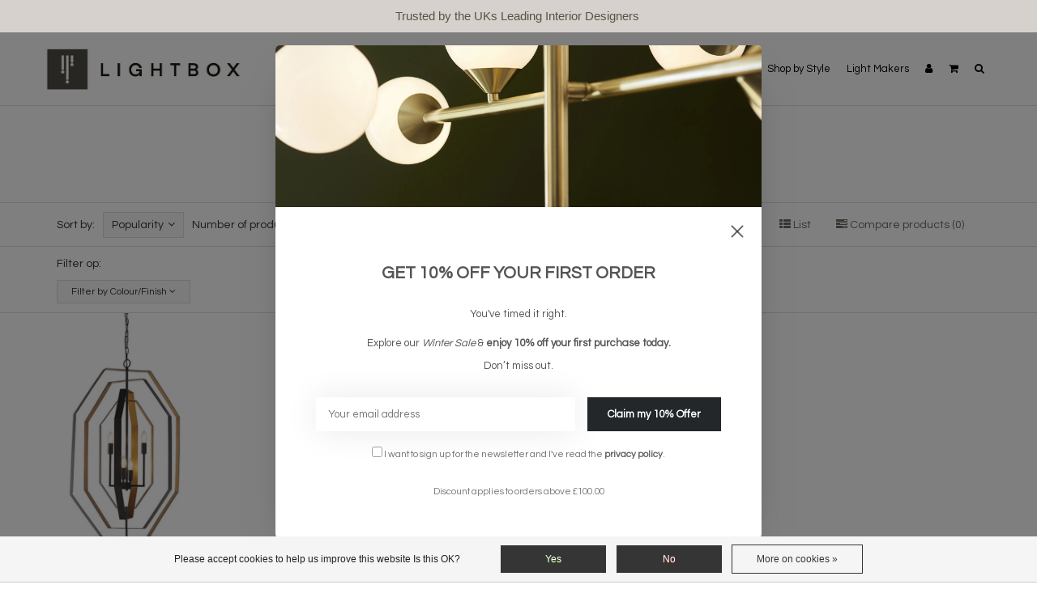

--- FILE ---
content_type: text/html;charset=utf-8
request_url: https://www.lightboxshop.co.uk/tags/big/
body_size: 10179
content:
<!DOCTYPE html>
<!--[if IE 7]><html class="ie ie7" lang="en"> <![endif]-->
<!--[if IE 8]><html class="ie ie8" lang="en"> <![endif]-->
<!--[if IE 9]><html class="ie ie9" lang="en"> <![endif]-->
<html lang="en">
<head>
  <meta charset="utf-8"/>
<!-- [START] 'blocks/head.rain' -->
<!--

  (c) 2008-2026 Lightspeed Netherlands B.V.
  http://www.lightspeedhq.com
  Generated: 21-01-2026 @ 12:15:14

-->
<link rel="canonical" href="https://www.lightboxshop.co.uk/tags/big/"/>
<link rel="alternate" href="https://www.lightboxshop.co.uk/index.rss" type="application/rss+xml" title="New products"/>
<link href="https://cdn.webshopapp.com/assets/cookielaw.css?2025-02-20" rel="stylesheet" type="text/css"/>
<meta name="robots" content="noodp,noydir"/>
<meta property="og:url" content="https://www.lightboxshop.co.uk/tags/big/?source=facebook"/>
<meta property="og:site_name" content="Lightbox"/>
<meta property="og:title" content="big"/>
<meta property="og:description" content="Lightbox presents a diverse collection of stylish interior and exterior lighting to suit most tastes and budgets."/>
<script src="https://www.powr.io/powr.js?external-type=lightspeed"></script>
<!--[if lt IE 9]>
<script src="https://cdn.webshopapp.com/assets/html5shiv.js?2025-02-20"></script>
<![endif]-->
<!-- [END] 'blocks/head.rain' -->
  <meta charset="utf-8">
  <title>big - Lightbox</title>
  <meta name="description" content="Lightbox presents a diverse collection of stylish interior and exterior lighting to suit most tastes and budgets.">
  <meta name="keywords" content="big, lighting, modern lights, industrial lighting,  wall lights, table lamps, ceiling lights, pendants, scandi" />
  <!--[if IE]> <meta http-equiv="X-UA-Compatible" content="IE=edge"> <![endif]-->
  <meta name="viewport" content="width=device-width, initial-scale=1.0">
  <link rel="shortcut icon" href="https://cdn.webshopapp.com/shops/214805/themes/181345/v/2340874/assets/favicon.ico?20240712145642" type="image/x-icon" /> 
  <link href='//fonts.googleapis.com/css?family=Questrial:400,300,600' rel='stylesheet' type='text/css' property='stylesheet'>
  <link href='//fonts.googleapis.com/css?family=Questrial:400,300,600' rel='stylesheet' type='text/css' property='stylesheet'>
  <link href='//fonts.googleapis.com/css?family=Quintessential:400,300,600' rel='stylesheet' type='text/css' property='stylesheet'>
  <link rel="stylesheet" property='stylesheet' href="https://cdn.webshopapp.com/assets/gui-2-0.css?2025-02-20" />
  <link rel="stylesheet" property='stylesheet' href="https://cdn.webshopapp.com/assets/gui-responsive-2-0.css?2025-02-20" />
  <link rel="stylesheet" property='stylesheet' href="https://cdn.webshopapp.com/shops/214805/themes/181345/assets/cssmain.css?20251230223846" />
  <link rel="stylesheet" property='stylesheet' href="https://cdn.webshopapp.com/shops/214805/themes/181345/assets/style.css?20251230223846" />
  <link rel="stylesheet" property='stylesheet' href="https://cdn.webshopapp.com/shops/214805/themes/181345/assets/cssresponsive.css?20251230223846" />
  <link rel="stylesheet" property='stylesheet' href="https://cdn.webshopapp.com/shops/214805/themes/181345/assets/settings.css?20251230223846" />
  <link rel="stylesheet" property='stylesheet' href="https://cdn.webshopapp.com/shops/214805/themes/181345/assets/custom.css?20251230223846" />
</head>

<body>
  <!-- START HEADER -->
  
<!-- NAVIGATION -->
    <header id="header1" class="header1">
                <nav class="navbar navbar-default navbar-fixed-top">
            <div class="container">
                <div class="navbar-header">
                    <button type="button" class="navbar-toggle collapsed" data-toggle="collapse" data-target="#navbar" aria-expanded="false" aria-controls="navbar">
                        <span class="sr-only">Toggle navigation</span>
                        <span class="icon-bar"></span>
                        <span class="icon-bar"></span>
                        <span class="icon-bar"></span>
                    </button>
                                        <button type="button" class="cart-mob-but visible-xs visible-sm">
                        <a href="https://www.lightboxshop.co.uk/cart/" title="My cart">
                            <i class="fa fa-shopping-cart"></i>
                        </a>
                    </button>
                                        <a class="navbar-brand" href="https://www.lightboxshop.co.uk/" title="Lightbox">
                                                <img src="https://cdn.webshopapp.com/shops/214805/files/461188953/lightbox-logo-new.jpg" alt="Lightbox">
                                            </a>
                </div>
                <div id="navbar" class="navbar-collapse collapse">
                    <ul class="nav navbar-nav navbar-right custom-menu">
                        <!-- MOBILE SEARCH -->
                        <li class="search-wrapper-mob">
                            <form id="formSearchMob" action="https://www.lightboxshop.co.uk/search/" method="get">
                                <div class="form-group-mob">
                                    <input type="text" class="search-placeholder" name="q" autocomplete="off" value="" placeholder="Search">
                                </div>
                                <button type="submit" onclick="$('#formSearch').submit();" title="Zoeken" class="search-btn"><i class="fa fa-search"></i></button>
                            </form>
                        </li>
                        <!-- BLOG AND HOME BUTTON -->
                                                <li class="hidden-xs hidden-sm"><a href="https://www.lightboxshop.co.uk/" title="Lightbox">Home</a></li>                                                <!-- END BLOG AND HOME BUTTON -->
                        <!-- CATEGORIES -->
                                                                        <li><a href="https://www.lightboxshop.co.uk/winter-sale/" title="WINTER SALE">WINTER SALE</a></li>
                                                                                                <li><a href="https://www.lightboxshop.co.uk/new-in-12093283/" title="NEW IN">NEW IN</a></li>
                                                                                                <li>
                            <span class="custom-submenu"><span class="custom-submenu-icon"><i class="fa fa-plus"></i></span></span>
                            <a href="https://www.lightboxshop.co.uk/shop-lighting/" title="Shop Lighting">Shop Lighting</a>
                            <ul>
                                                                                                <li>
                                    <span class="custom-submenu"><span class="custom-submenu-icon"><i class="fa fa-plus"></i></span></span>
                                    <a href="https://www.lightboxshop.co.uk/shop-lighting/ceiling/" title="Ceiling">Ceiling</a>
                                    <ul>
                                                                                                                        <li>
                                            <span class="custom-submenu"><span class="custom-submenu-icon"><i class="fa fa-plus"></i></span></span>
                                            <a href="https://www.lightboxshop.co.uk/shop-lighting/ceiling/pendants/" title="Pendants">Pendants</a>
                                            <ul>
                                                                                                <li><a href="https://www.lightboxshop.co.uk/shop-lighting/ceiling/pendants/feature-pendants-chandelier/" title="Feature Pendants/Chandelier">Feature Pendants/Chandelier</a></li>
                                                                                                <li><a href="https://www.lightboxshop.co.uk/shop-lighting/ceiling/pendants/single-pendant-lights/" title="Single Pendant Lights">Single Pendant Lights</a></li>
                                                                                                <li><a href="https://www.lightboxshop.co.uk/shop-lighting/ceiling/pendants/bar-pendants/" title="Bar Pendants ">Bar Pendants </a></li>
                                                                                                <li><a href="https://www.lightboxshop.co.uk/shop-lighting/ceiling/pendants/cluster-pendants/" title="Cluster Pendants">Cluster Pendants</a></li>
                                                                                                <li><a href="https://www.lightboxshop.co.uk/shop-lighting/ceiling/pendants/armed-chandeliers/" title="Armed Chandeliers">Armed Chandeliers</a></li>
                                                                                                <li><a href="https://www.lightboxshop.co.uk/shop-lighting/ceiling/pendants/lantern-pendants/" title="Lantern Pendants">Lantern Pendants</a></li>
                                                                                            </ul>
                                        </li>
                                                                                                                                                                <li><a href="https://www.lightboxshop.co.uk/shop-lighting/ceiling/flush-low-ceiling/" title="Flush &amp; Low Ceiling ">Flush &amp; Low Ceiling </a></li>
                                                                                                                                                                <li><a href="https://www.lightboxshop.co.uk/shop-lighting/ceiling/spotlights/" title="Spotlights ">Spotlights </a></li>
                                                                                                                                                                <li><a href="https://www.lightboxshop.co.uk/shop-lighting/ceiling/bathroom/" title="Bathroom">Bathroom</a></li>
                                                                                                                                                                <li><a href="https://www.lightboxshop.co.uk/shop-lighting/ceiling/lampshades/" title="Lampshades">Lampshades</a></li>
                                                                                                                                                                <li><a href="https://www.lightboxshop.co.uk/shop-lighting/ceiling/large-feature-lighting/" title="Large Feature Lighting">Large Feature Lighting</a></li>
                                                                                                                    </ul>
                                </li>
                                                                                                                                <li><a href="https://www.lightboxshop.co.uk/shop-lighting/wall/" title="Wall ">Wall </a></li>
                                                                                                                                <li><a href="https://www.lightboxshop.co.uk/shop-lighting/table/" title="Table ">Table </a></li>
                                                                                                                                <li><a href="https://www.lightboxshop.co.uk/shop-lighting/floor/" title="Floor">Floor</a></li>
                                                                                                                                <li><a href="https://www.lightboxshop.co.uk/shop-lighting/outdoor/" title="Outdoor">Outdoor</a></li>
                                                                                                                                <li><a href="https://www.lightboxshop.co.uk/shop-lighting/rechargeable-lighting/" title="Rechargeable Lighting ">Rechargeable Lighting </a></li>
                                                                                                                                <li><a href="https://www.lightboxshop.co.uk/shop-lighting/bestsellers/" title="Bestsellers">Bestsellers</a></li>
                                                                                                                                <li>
                                    <span class="custom-submenu"><span class="custom-submenu-icon"><i class="fa fa-plus"></i></span></span>
                                    <a href="https://www.lightboxshop.co.uk/shop-lighting/accessories/" title="Accessories">Accessories</a>
                                    <ul>
                                                                                                                        <li><a href="https://www.lightboxshop.co.uk/shop-lighting/accessories/light-bulbs-accessories/" title="Light Bulbs &amp; Accessories ">Light Bulbs &amp; Accessories </a></li>
                                                                                                                                                                <li><a href="https://www.lightboxshop.co.uk/shop-lighting/accessories/gift-vouchers/" title="Gift Vouchers">Gift Vouchers</a></li>
                                                                                                                                                                <li><a href="https://www.lightboxshop.co.uk/shop-lighting/accessories/mirrors-furniture/" title="Mirrors/Furniture">Mirrors/Furniture</a></li>
                                                                                                                    </ul>
                                </li>
                                                                                            </ul>
                        </li>
                                                                                                <li>
                            <span class="custom-submenu"><span class="custom-submenu-icon"><i class="fa fa-plus"></i></span></span>
                            <a href="https://www.lightboxshop.co.uk/shop-by-room/" title="Shop by Room">Shop by Room</a>
                            <ul>
                                                                                                <li><a href="https://www.lightboxshop.co.uk/shop-by-room/kitchen/" title="Kitchen ">Kitchen </a></li>
                                                                                                                                <li><a href="https://www.lightboxshop.co.uk/shop-by-room/bathroom/" title="Bathroom ">Bathroom </a></li>
                                                                                                                                <li><a href="https://www.lightboxshop.co.uk/shop-by-room/bedroom/" title="Bedroom ">Bedroom </a></li>
                                                                                                                                <li><a href="https://www.lightboxshop.co.uk/shop-by-room/living/" title="Living ">Living </a></li>
                                                                                                                                <li><a href="https://www.lightboxshop.co.uk/shop-by-room/dining/" title="Dining">Dining</a></li>
                                                                                                                                <li><a href="https://www.lightboxshop.co.uk/shop-by-room/home-office/" title="Home Office ">Home Office </a></li>
                                                                                                                                <li><a href="https://www.lightboxshop.co.uk/shop-by-room/hallway-staircase/" title="Hallway/Staircase">Hallway/Staircase</a></li>
                                                                                            </ul>
                        </li>
                                                                                                <li>
                            <span class="custom-submenu"><span class="custom-submenu-icon"><i class="fa fa-plus"></i></span></span>
                            <a href="https://www.lightboxshop.co.uk/shop-by-style/" title="Shop by Style">Shop by Style</a>
                            <ul>
                                                                                                <li><a href="https://www.lightboxshop.co.uk/shop-by-style/industrial-vintage-lighting/" title="Industrial/Vintage Lighting  ">Industrial/Vintage Lighting  </a></li>
                                                                                                                                <li><a href="https://www.lightboxshop.co.uk/shop-by-style/scandi-lighting/" title="Scandi Lighting ">Scandi Lighting </a></li>
                                                                                                                                <li><a href="https://www.lightboxshop.co.uk/shop-by-style/mid-century-lighting/" title="Mid-Century Lighting  ">Mid-Century Lighting  </a></li>
                                                                                                                                <li><a href="https://www.lightboxshop.co.uk/shop-by-style/modern-led-lighting/" title="Modern LED Lighting ">Modern LED Lighting </a></li>
                                                                                                                                <li><a href="https://www.lightboxshop.co.uk/shop-by-style/natural-lighting/" title="Natural Lighting">Natural Lighting</a></li>
                                                                                                                                <li><a href="https://www.lightboxshop.co.uk/shop-by-style/tiffany-lighting/" title="Tiffany Lighting">Tiffany Lighting</a></li>
                                                                                                                                <li><a href="https://www.lightboxshop.co.uk/shop-by-style/crystal-sparkle-lighting/" title="Crystal/Sparkle Lighting ">Crystal/Sparkle Lighting </a></li>
                                                                                                                                <li><a href="https://www.lightboxshop.co.uk/shop-by-style/hotel-style-lighting/" title="Hotel Style Lighting ">Hotel Style Lighting </a></li>
                                                                                                                                <li><a href="https://www.lightboxshop.co.uk/shop-by-style/tropical-animal-lighting/" title="Tropical/Animal Lighting">Tropical/Animal Lighting</a></li>
                                                                                                                                <li><a href="https://www.lightboxshop.co.uk/shop-by-style/classic-lighting/" title="Classic Lighting ">Classic Lighting </a></li>
                                                                                                                                <li><a href="https://www.lightboxshop.co.uk/shop-by-style/art-deco-lighting/" title="Art Deco Lighting ">Art Deco Lighting </a></li>
                                                                                                                                <li><a href="https://www.lightboxshop.co.uk/shop-by-style/minimalist-lighting/" title="Minimalist Lighting  ">Minimalist Lighting  </a></li>
                                                                                                                                <li><a href="https://www.lightboxshop.co.uk/shop-by-style/ultra-modern-lighting/" title="Ultra Modern Lighting ">Ultra Modern Lighting </a></li>
                                                                                                                                <li><a href="https://www.lightboxshop.co.uk/shop-by-style/modern-lighting/" title="Modern  Lighting">Modern  Lighting</a></li>
                                                                                                                                <li><a href="https://www.lightboxshop.co.uk/shop-by-style/brass-gold-lighting/" title="Brass/Gold Lighting">Brass/Gold Lighting</a></li>
                                                                                                                                <li><a href="https://www.lightboxshop.co.uk/shop-by-style/copper-lighting/" title="Copper Lighting">Copper Lighting</a></li>
                                                                                                                                <li><a href="https://www.lightboxshop.co.uk/shop-by-style/silver-chrome-lighting/" title="Silver/ Chrome Lighting ">Silver/ Chrome Lighting </a></li>
                                                                                                                                <li><a href="https://www.lightboxshop.co.uk/shop-by-style/black-lighting/" title="Black Lighting">Black Lighting</a></li>
                                                                                                                                <li><a href="https://www.lightboxshop.co.uk/shop-by-style/the-summer-edit/" title="The Summer Edit">The Summer Edit</a></li>
                                                                                                                                <li><a href="https://www.lightboxshop.co.uk/shop-by-style/spring-23-collection/" title="Spring 23 Collection">Spring 23 Collection</a></li>
                                                                                                                                <li><a href="https://www.lightboxshop.co.uk/shop-by-style/the-2023-collection/" title="The 2023 Collection">The 2023 Collection</a></li>
                                                                                            </ul>
                        </li>
                                                                                                <li>
                            <span class="custom-submenu"><span class="custom-submenu-icon"><i class="fa fa-plus"></i></span></span>
                            <a href="https://www.lightboxshop.co.uk/light-makers/" title="Light Makers">Light Makers</a>
                            <ul>
                                                                                                <li>
                                    <span class="custom-submenu"><span class="custom-submenu-icon"><i class="fa fa-plus"></i></span></span>
                                    <a href="https://www.lightboxshop.co.uk/light-makers/lightbox-label/" title="Lightbox Label ">Lightbox Label </a>
                                    <ul>
                                                                                                                        <li><a href="https://www.lightboxshop.co.uk/light-makers/lightbox-label/view-all-lightbox-label/" title="View All Lightbox Label">View All Lightbox Label</a></li>
                                                                                                                                                                <li><a href="https://www.lightboxshop.co.uk/light-makers/lightbox-label/ceiling-lighting-ll/" title="Ceiling Lighting - LL">Ceiling Lighting - LL</a></li>
                                                                                                                                                                <li><a href="https://www.lightboxshop.co.uk/light-makers/lightbox-label/wall-lights-ll/" title="Wall Lights - LL">Wall Lights - LL</a></li>
                                                                                                                                                                <li><a href="https://www.lightboxshop.co.uk/light-makers/lightbox-label/table-lamps-ll/" title="Table Lamps - LL ">Table Lamps - LL </a></li>
                                                                                                                                                                <li><a href="https://www.lightboxshop.co.uk/light-makers/lightbox-label/floor-lamps-ll/" title="Floor Lamps - LL">Floor Lamps - LL</a></li>
                                                                                                                                                                <li><a href="https://www.lightboxshop.co.uk/light-makers/lightbox-label/luxury-collection-ll/" title="Luxury Collection - LL">Luxury Collection - LL</a></li>
                                                                                                                                                                <li><a href="https://www.lightboxshop.co.uk/light-makers/lightbox-label/mid-century-scandi-collection-ll/" title="Mid Century &amp; Scandi Collection - LL">Mid Century &amp; Scandi Collection - LL</a></li>
                                                                                                                                                                <li><a href="https://www.lightboxshop.co.uk/light-makers/lightbox-label/industrial-collection-ll/" title="Industrial Collection - LL ">Industrial Collection - LL </a></li>
                                                                                                                                                                <li><a href="https://www.lightboxshop.co.uk/light-makers/lightbox-label/hotel-chic-collection-ll/" title="Hotel Chic Collection - LL">Hotel Chic Collection - LL</a></li>
                                                                                                                                                                <li><a href="https://www.lightboxshop.co.uk/light-makers/lightbox-label/tropical-animal-collection-ll/" title="Tropical/Animal Collection - LL ">Tropical/Animal Collection - LL </a></li>
                                                                                                                                                                <li><a href="https://www.lightboxshop.co.uk/light-makers/lightbox-label/modern-collection-ll/" title="Modern Collection - LL">Modern Collection - LL</a></li>
                                                                                                                                                                <li><a href="https://www.lightboxshop.co.uk/light-makers/lightbox-label/crystal-collection/" title="Crystal Collection ">Crystal Collection </a></li>
                                                                                                                    </ul>
                                </li>
                                                                                                                                <li><a href="https://www.lightboxshop.co.uk/light-makers/grande-collection/" title="Grande Collection">Grande Collection</a></li>
                                                                                                                                <li><a href="https://www.lightboxshop.co.uk/light-makers/luxe-collection/" title="LUXE Collection ">LUXE Collection </a></li>
                                                                                                                                <li><a href="https://www.lightboxshop.co.uk/light-makers/david-hunt-lighting/" title="David Hunt Lighting ">David Hunt Lighting </a></li>
                                                                                                                                <li><a href="https://www.lightboxshop.co.uk/light-makers/laura-ashley-lighting/" title="Laura Ashley Lighting">Laura Ashley Lighting</a></li>
                                                                                                                                <li><a href="https://www.lightboxshop.co.uk/light-makers/tala-lighting/" title="Tala Lighting ">Tala Lighting </a></li>
                                                                                                                                <li><a href="https://www.lightboxshop.co.uk/light-makers/luxus-lighting/" title="Luxus Lighting">Luxus Lighting</a></li>
                                                                                            </ul>
                        </li>
                                                                        <!-- END CATEGORIES -->
                        <!-- Custom links -->
                                                <!-- USER BUTTON -->
                        <li class="hidden-xs hidden-sm">
                            <span class="custom-submenu"><span class="custom-submenu-icon"><i class="fa fa-user"></i></span></span><a href="#"><i class="fa fa-user hidden-xs hidden-sm"></i><span class="visible-xs visible-sm">Account</span></a>
                            <ul>
                                                                <li><a href="https://www.lightboxshop.co.uk/account/">Create Account</a></li>
                                <li><a href="https://www.lightboxshop.co.uk/account/">Log in</a></li>
                                
                                
                                <!--
                                                                    -->

                                <!--
                                                                    -->

                                                            </ul>
                        </li>
                        <!-- END USER BUTTON -->
                        <!-- CART BUTTON -->
                        <li class="dropdown hidden-xs hidden-sm">
                            <span class="custom-submenu dropdown-toggle" data-toggle="dropdown"><span class="custom-submenu-icon"><i class="fa fa-shopping-cart"></i></span></span>
                            <a href="#" class="dropdown-toggle" data-toggle="dropdown" role="button" aria-haspopup="true" aria-expanded="false"><i class="fa fa-shopping-cart hidden-xs hidden-sm"></i><span class="visible-xs visible-sm">Cart</span></a>
                            <ul class="dropdown-menu cart-wrapper">
                                <li>
                                    <div class="cart-total aligncenter pt15 pb15 bb1">
                                        <p class="cart-desc">0 Items in your shopping cart - £0.00</p>
                                    </div>
                                                                        <div class="cart-checkout pt15">
                                        <div class="cart-checkout-button">
                                            <a href="https://www.lightboxshop.co.uk/cart/" title="My cart">View cart</a>
                                        </div>
                                        <div class="cart-checkout-button">
                                            <a href="https://www.lightboxshop.co.uk/checkout/" title="Checkout">Checkout</a>
                                        </div>
                                    </div>
                                </li>
                            </ul>
                        </li>
                        <!-- END CART BUTTON -->
                        <!-- blog BUTTON (mobile)-->
                        
                        <!-- USER BUTTON (mobile)-->
                        <li class="visible-xs visible-sm">
                            <span class="custom-submenu"><span class="custom-submenu-icon"><i class="fa fa-user"></i></span></span>
                            <a href="https://www.lightboxshop.co.uk/account/" title="My account">Account</a>
                            <ul>
                                                                <li><a href="https://www.lightboxshop.co.uk/account/">Create Account</a></li>
                                <li><a href="https://www.lightboxshop.co.uk/account/">Log in</a></li>
                                                                                                                            </ul>
                        </li>
                        <!-- END USER BUTTON -->
                        <!-- Cart BUTTON (mobile)-->
                        <li class="visible-xs visible-sm">
                            <span class="custom-submenu"><span class="custom-submenu-icon"><i class="fa fa-shopping-cart"></i></span></span>
                            <a href="https://www.lightboxshop.co.uk/cart/" title="My cart">Cart</a>
                            <ul>
                                <li><a href="https://www.lightboxshop.co.uk/cart/" title="My cart">0 Items in your shopping cart - £0.00</a></li>
                                <li><a href="https://www.lightboxshop.co.uk/checkout/" title="Checkout">Checkout</a></li>
                            </ul>
                        </li>
                        <!-- END Cart BUTTON (mobile)-->
                        <!-- SEARCH BUTTON -->
                        <li class="dropdown li-search">
                            <a href="#" class="dropdown-toggle" data-toggle="dropdown" role="button" aria-haspopup="true" aria-expanded="false"><i class="fa fa-search"></i></a>
                            <ul class="dropdown-menu search-wrapper">
                                <li>
                                    <form id="formSearch" action="https://www.lightboxshop.co.uk/search/" method="get" class="navbar-form">
                                        <div class="form-group">
                                            <input type="text" name="q" autocomplete="off" value="" placeholder="Search" class="form-control">
                                        </div>
                                        <button type="submit" class="btn-go" onclick="$('#formSearch').submit();">Go!</button>
                                    </form>
                                </li>
                            </ul>
                        </li>
                        <!-- END SEARCH BUTTON -->
                    </ul>
                </div>
            </div>
        </nav>
    </header>
    <!-- END NAVIGATION -->
    
    
      <!-- END HEADER -->
  
  <!-- MESSAGES -->
    
  <!-- END MESSAGES -->
  
  <!-- START CONTENT -->
      <!-- TITLE AND BREADCRUMB HEADER -->
<section id="categoryheader" class="bg-template pt15 pb15 bb1">  
  <div class="container">
    <div class="row">
      <div class="col-md-12">
        <h1 class="text-center">Products tagged with big</h1>
        <p class="text-center"><a href="https://www.lightboxshop.co.uk/" title="Home">Home</a>  / <a href="https://www.lightboxshop.co.uk/tags/">Tags</a> / <a href="https://www.lightboxshop.co.uk/tags/big/">big</a></p>
      </div>
    </div>
  </div>
</section>
<!-- END TITLE AND BREADCRUMB HEADER -->

<!-- CATEGORY INFORMATION -->
<!-- END CATEGORY INFORMATION -->

<!-- SORT CATEGORY OPTIONS -->
<section id="categorysorting" class="bg-template pt15 pb15 bb1">  
  <div class="container">
    <div class="row">
      
      <div class="col-md-7">
        <!-- FILTER 1: SORT -->
        <div class="filteroptionstext pull-left">
          Sort by:
        </div>        
        <div class="filteroptionsbox dropdown customdrop pull-left">
          <button class="btn-sort dropdown-toggle" type="button" id="dropdownMenu1" data-toggle="dropdown" aria-expanded="true">Popularity<i class="fa fa-angle-down"></i></button>
          <ul class="dropdown-menu" role="menu" aria-labelledby="dropdownMenu1">
                        <li role="presentation">
              <a role="menuitem" tabindex="-1" href="https://www.lightboxshop.co.uk/tags/big/" title="Popularity"><i class="fa fa-angle-right"></i>Popularity</a>
            </li>
                        <li role="presentation">
              <a role="menuitem" tabindex="-1" href="https://www.lightboxshop.co.uk/tags/big/?sort=newest" title="Newest products"><i class="fa fa-angle-right"></i>Newest products</a>
            </li>
                        <li role="presentation">
              <a role="menuitem" tabindex="-1" href="https://www.lightboxshop.co.uk/tags/big/?sort=lowest" title="Lowest price"><i class="fa fa-angle-right"></i>Lowest price</a>
            </li>
                        <li role="presentation">
              <a role="menuitem" tabindex="-1" href="https://www.lightboxshop.co.uk/tags/big/?sort=highest" title="Highest price"><i class="fa fa-angle-right"></i>Highest price</a>
            </li>
                        <li role="presentation">
              <a role="menuitem" tabindex="-1" href="https://www.lightboxshop.co.uk/tags/big/?sort=asc" title="Name ascending"><i class="fa fa-angle-right"></i>Name ascending</a>
            </li>
                        <li role="presentation">
              <a role="menuitem" tabindex="-1" href="https://www.lightboxshop.co.uk/tags/big/?sort=desc" title="Name descending"><i class="fa fa-angle-right"></i>Name descending</a>
            </li>
                      </ul>
        </div>
        <!-- FILTER 2: NUMBER -->
        <div class="filteroptionstext pull-left">
          Number of products:
        </div>
        <div class="filteroptionsbox dropdown customdrop pull-left">
          <button class="btn-sort dropdown-toggle" type="button" id="dropdownMenu1" data-toggle="dropdown" aria-expanded="false">
            24<i class="fa fa-angle-down"></i>
          </button>
          <ul class="dropdown-menu" role="menu" aria-labelledby="dropdownMenu1">
                        <li role="presentation">
              <a role="menuitem" tabindex="-1" href="https://www.lightboxshop.co.uk/tags/big/?limit=4" title="4"><i class="fa fa-angle-right"></i>4 Products</a>
            </li>
                        <li role="presentation">
              <a role="menuitem" tabindex="-1" href="https://www.lightboxshop.co.uk/tags/big/?limit=8" title="8"><i class="fa fa-angle-right"></i>8 Products</a>
            </li>
                        <li role="presentation">
              <a role="menuitem" tabindex="-1" href="https://www.lightboxshop.co.uk/tags/big/?limit=12" title="12"><i class="fa fa-angle-right"></i>12 Products</a>
            </li>
                        <li role="presentation">
              <a role="menuitem" tabindex="-1" href="https://www.lightboxshop.co.uk/tags/big/?limit=16" title="16"><i class="fa fa-angle-right"></i>16 Products</a>
            </li>
                        <li role="presentation">
              <a role="menuitem" tabindex="-1" href="https://www.lightboxshop.co.uk/tags/big/?limit=20" title="20"><i class="fa fa-angle-right"></i>20 Products</a>
            </li>
                        <li role="presentation">
              <a role="menuitem" tabindex="-1" href="https://www.lightboxshop.co.uk/tags/big/" title="24"><i class="fa fa-angle-right"></i>24 Products</a>
            </li>
                      </ul>
        </div>
        <!-- FILTER 3: BRAND -->
                <!-- END FILTER -->
      </div>

      <div class="col-md-5 col-xs-12">
        <div class="compareproducts pull-right clearfix floatmob centermob pt30mob hidden-xs">
          <a href="https://www.lightboxshop.co.uk/tags/big/" class="mr40"><i class="fa fa-th"></i> Grid</a>
          <a href="https://www.lightboxshop.co.uk/tags/big/?mode=list" class="mr40"><i class="fa fa-th-list"></i> List</a>
          <a href="https://www.lightboxshop.co.uk/compare/" title="Compare products" class="rev-btn hidden-xs"><i class="fa fa-tasks"></i> Compare products (0)</a>
        </div> <!--End .pull-right -->
      </div>
    </div>
  </div>
</section>
<!-- SORT CATEGORY OPTIONS -->

<section id="categoryfilters" class="bg-template pt15 pb15 bb1">  
  <div class="container">
    <div class="row">
      <div class="col-md-12 pb15">
        Filter op:
        </div>
      </div>
    <div class="row">
      <form action="https://www.lightboxshop.co.uk/tags/big/" method="get" id="filter">
                <div class="col-md-2">
          <div class="dropdown">
            <button class="btn-filter dropdown-toggle" type="button" id="dropdownMenu1" data-toggle="dropdown" aria-haspopup="true" aria-expanded="true">
              Filter by Colour/Finish  <i class="fa fa-angle-down"></i>
            </button>
            <ul class="dropdown-menu filter-ul" aria-labelledby="dropdownMenu1">
                            <li>
              <label for="filter_855204">
                <input id="filter_855204" type="checkbox" onclick="$('#filter').submit();" name="filter[]" value="855204"  />
                Brass/Gold(1)              </label>
              </li>
                            <li>
              <label for="filter_855205">
                <input id="filter_855205" type="checkbox" onclick="$('#filter').submit();" name="filter[]" value="855205"  />
                Silver/Chrome(1)              </label>
              </li>
                          </ul>
          </div>
        </div>
              </form>
    </div>
  </div>
</section>
<!-- FILTER CATEGORY OPTIONS -->

<!-- MOREPRODUCTS 2 -->
<!-- END MOREPRODUCTS 2 -->

<!-- SIDEBAR COLECTION -->

<!-- PRODUCTS IN CATEGORIES -->
<section id="Products" class="bg-template-alt">
  
    <div class="container-fluid">
    <div class="row">
            <div class="col-lg-3 col-xs-6 col-md-6 col-sm-6 col-xs-12 element-pno">
        <div class="element">
                    <div class="element-image aligncenter">
                        <!--<figure><img src="https://cdn.webshopapp.com/shops/214805/files/363883779/image.jpg" class="img-responsive img-fixed" alt="Wykeham - Aged Bronze Large Decorative Feature Lantern"></figure>-->
            <figure><a href="https://www.lightboxshop.co.uk/wykeham-aged-bronze-large-decorative-feature-lante.html" title="Wykeham - Aged Bronze Large Decorative Feature Lantern"><img src="https://cdn.webshopapp.com/shops/214805/files/363883779/700x700x2/wykeham-aged-bronze-large-decorative-feature-lante.jpg" width="700" height="700" class="img-responsive" alt="Wykeham - Aged Bronze Large Decorative Feature Lantern"></a></figure>
                                                                        <a href="https://www.lightboxshop.co.uk/wykeham-aged-bronze-large-decorative-feature-lante.html" title="Wykeham - Aged Bronze Large Decorative Feature Lantern" class="crosslink">
                            <img src="https://cdn.webshopapp.com/shops/214805/files/461187811/new-hover-icon-lightbox.jpg" alt="">
                          </a>
          </div>
                    <div class="element-title-box aligncenter">
            <a href="https://www.lightboxshop.co.uk/wykeham-aged-bronze-large-decorative-feature-lante.html" title="Wykeham - Aged Bronze Large Decorative Feature Lantern"><h4> Wykeham - Aged Bronze Large Decorative Feature Lantern</h4></a>
            <p class="price-height">              <span class="font-lt">
                £
                435.00
              </span>
              <span class="fontstrong">
                £
                348.00
              </span>
                                                      </p>
          </div>
        </div>
      </div>
            <div class="col-lg-3 col-xs-6 col-md-6 col-sm-6 col-xs-12 element-pno">
        <div class="element">
                    <div class="element-image aligncenter">
                        <!--<figure><img src="https://cdn.webshopapp.com/shops/214805/files/269587108/image.jpg" class="img-responsive img-fixed" alt="Shabby - 8 Light Vintage Chandelier - Weathered faux stone &amp; Rustic Brown"></figure>-->
            <figure><a href="https://www.lightboxshop.co.uk/shabby8lightchandelier.html" title="Shabby - 8 Light Vintage Chandelier - Weathered faux stone &amp; Rustic Brown"><img src="https://cdn.webshopapp.com/shops/214805/files/269587108/700x700x2/shabby-8-light-vintage-chandelier-weathered-faux-s.jpg" width="700" height="700" class="img-responsive" alt="Shabby - 8 Light Vintage Chandelier - Weathered faux stone &amp; Rustic Brown"></a></figure>
                                    <a href="https://www.lightboxshop.co.uk/shabby8lightchandelier.html" title="Shabby - 8 Light Vintage Chandelier - Weathered faux stone &amp; Rustic Brown" class="crosslink">
                            <img src="https://cdn.webshopapp.com/shops/214805/files/461187811/new-hover-icon-lightbox.jpg" alt="">
                          </a>
          </div>
                    <div class="element-title-box aligncenter">
            <a href="https://www.lightboxshop.co.uk/shabby8lightchandelier.html" title="Shabby - 8 Light Vintage Chandelier - Weathered faux stone &amp; Rustic Brown"><h4> Shabby - 8 Light Vintage Chandelier - Weathered faux stone &amp; Rustic Brown</h4></a>
            <p class="price-height">              <span class="fontstrong">
                £597.00
              </span>
                                                      </p>
          </div>
        </div>
      </div>
            <div class="col-lg-3 col-xs-6 col-md-6 col-sm-6 col-xs-12 element-pno">
        <div class="element">
                    <div class="element-image aligncenter">
                        <!--<figure><img src="https://cdn.webshopapp.com/shops/214805/files/477501800/image.jpg" class="img-responsive img-fixed" alt="Ascona - 12 Light Chandelier - Brushed Chrome"></figure>-->
            <figure><a href="https://www.lightboxshop.co.uk/ascona-12-light-chandelier-satin-chrome.html" title="Ascona - 12 Light Chandelier - Brushed Chrome"><img src="https://cdn.webshopapp.com/shops/214805/files/477501800/700x700x2/ascona-12-light-chandelier-brushed-chrome.jpg" width="700" height="700" class="img-responsive" alt="Ascona - 12 Light Chandelier - Brushed Chrome"></a></figure>
                                    <a href="https://www.lightboxshop.co.uk/ascona-12-light-chandelier-satin-chrome.html" title="Ascona - 12 Light Chandelier - Brushed Chrome" class="crosslink">
                            <img src="https://cdn.webshopapp.com/shops/214805/files/461187811/new-hover-icon-lightbox.jpg" alt="">
                          </a>
          </div>
                    <div class="element-title-box aligncenter">
            <a href="https://www.lightboxshop.co.uk/ascona-12-light-chandelier-satin-chrome.html" title="Ascona - 12 Light Chandelier - Brushed Chrome"><h4> Ascona - 12 Light Chandelier - Brushed Chrome</h4></a>
            <p class="price-height">              <span class="fontstrong">
                £645.00
              </span>
                                                      </p>
          </div>
        </div>
      </div>
          </div>
  </div>
    
</section>
<!-- END PRODUCTS IN CATEGORIES -->

<!-- MOREPRODUCTS 2 -->
<!-- END MOREPRODUCTS 2 -->

<!-- CATEGORY INFORMATION 2 -->
<!-- END CATEGORY INFORMATION 2 -->


<!-- START USP -->
<!-- USP BAR -->
<section id="USP" class="bg-template bt10 bb1">
  <div class="container-fluid">
    <div class="row">
      <div class="col-lg-3 col-md-6 col-sm-6 col-xs-12 element-pno">
        <div class="usp-wrapper">
          <div class="usp-element">
            <div class="usp-icon">
              <a href=""><i class="fa fa-cc-paypal fa-2x"></i></a>
            </div>
            <div class="usp-content">
              <a href=""><h4>Shop Securely</h4></a>
              <div class="usp-textbox"><p>Paypal Secure Checkout</p></div>
            </div>  
          </div>
        </div>
      </div>
      <div class="col-lg-3 col-md-6 col-sm-6 col-xs-12 element-pno">
        <div class="usp-wrapper">
          <div class="usp-element">
            <div class="usp-icon">
              <a href=""><i class="fa fa-clock-o fa-2x"></i></a>
            </div>
            <div class="usp-content">
              <a href=""><h4>Fast Delivery</h4></a>
              <div class="usp-textbox"><p>2-3 Working Days</p></div>
            </div>  
          </div>
        </div>
      </div>
      <div class="col-lg-3 col-md-6 col-sm-6 col-xs-12 element-pno">
        <div class="usp-wrapper">
          <div class="usp-element">
            <div class="usp-icon">
              <a href=""><i class="fa fa-truck fa-2x"></i></a>
            </div>
            <div class="usp-content">
              <a href=""><h4>Free Delivery on Orders over £90</h4></a>
              <div class="usp-textbox"><p>UK Mainland</p></div>
            </div>  
          </div>
        </div>
      </div>
      <div class="col-lg-3 col-md-6 col-sm-6 col-xs-12 element-pno">
        <div class="usp-wrapper">
          <div class="usp-element">
            <div class="usp-icon">
              <a href=""><i class="fa fa-phone fa-2x"></i></a>
            </div>
            <div class="usp-content">
              <a href=""><h4>We are Lighting Designers</h4></a>
              <div class="usp-textbox"><p>Need design advice? Call  01723 370572 </p></div>
            </div>  
          </div>
        </div>
      </div>
    </div>
  </div>
</section>
<!-- END USP BAR --><!-- END USP -->      <!-- END CONTENT -->
  
  <!-- START FOOTER -->
  
<!-- Start Hallmarks -->
<!-- End Hallmarks -->

<!-- FOOTER 1 -->
<div id="Footer" class="pt60 pb60 bt10 bg-footer footer">
  <div class="container">
        <div class="row">
      <div class="col-lg-3 col-md-6 col-sm-6 col-xs-12">
                <div class="footer-content-text">
          <h4>Lightbox</h4>
          <p>Lightbox is the destination for inspirational &amp; unusual feature lighting. We have everything you need to make your home or project the best it can be. Discover our stylish collections online or visit The Lightbox Store in the centre of Scarborough.</p>
        </div>
              </div>
      <div class="col-lg-3 col-md-6 col-sm-6 col-xs-12">
        <div class="footer-content-links client-links">
          <h4>Client links</h4>
          <ul class="footer-icon-wrapper">
            
            <li><span class="footer-icon"><i class="fa fa-angle-right"></i></span>
              <a href="https://www.lightboxshop.co.uk/account/" title="My account">My account</a>
            </li>
                                                            <li><span class="footer-icon"><i class="fa fa-angle-right"></i></span>
              <a href="https://www.lightboxshop.co.uk/service/general-terms-conditions/" title="Terms &amp; Conditions">Terms &amp; Conditions</a>
            </li>
                                                                        <li><span class="footer-icon"><i class="fa fa-angle-right"></i></span>
              <a href="https://www.lightboxshop.co.uk/service/shipping-returns/" title="Delivery &amp; Returns">Delivery &amp; Returns</a>
            </li>
                                                                        <li><span class="footer-icon"><i class="fa fa-angle-right"></i></span>
              <a href="https://www.lightboxshop.co.uk/service/private-shopping-experience/" title="Private Shopping Experience ">Private Shopping Experience </a>
            </li>
                                                <li><span class="footer-icon"><i class="fa fa-angle-right"></i></span>
              <a href="https://www.lightboxshop.co.uk/service/careers/" title="Careers ">Careers </a>
            </li>
                                                <li><span class="footer-icon"><i class="fa fa-angle-right"></i></span>
              <a href="https://www.lightboxshop.co.uk/service/trade/" title="Trade ">Trade </a>
            </li>
                                                <li><span class="footer-icon"><i class="fa fa-angle-right"></i></span>
                            <a href="https://www.lightboxshop.co.uk/blogs/howtolightyourhome-lightbox-blog/" title="Lighting Guides ">Blog</a>
                          </li>
                        
            <!--
            <li><span class="footer-icon"><i class="fa fa-angle-right"></i></span>
              <a href="https://www.lightboxshop.co.uk/account/" title="My account">My account</a>
            </li>
            <li><span class="footer-icon"><i class="fa fa-angle-right"></i></span>
              <a href="https://www.lightboxshop.co.uk/service/payment-methods/" title="Payment methods">Payment methods</a>
            </li>
            <li><span class="footer-icon"><i class="fa fa-angle-right"></i></span>
              <a href="https://www.lightboxshop.co.uk/service/shipping-returns/" title="Delivery and Returning">Shipping &amp; returns</a>
            </li>
            <li><span class="footer-icon"><i class="fa fa-angle-right"></i></span>
              <a href="https://www.lightboxshop.co.uk/service/general-terms-conditions/"title="Terms &amp; Conditions">Terms &amp; conditions</a>
            </li>
                        <li><span class="footer-icon"><i class="fa fa-angle-right"></i></span>
                            <a href="https://www.lightboxshop.co.uk/blogs/howtolightyourhome-lightbox-blog/" title="Lighting Guides ">Blog</a>
                          </li>
                        -->
          </ul>
        </div>
      </div>
      <div class="col-lg-3 col-md-6 col-sm-6 col-xs-12">
        <div class="footer-content-links company-links">
          <h4>Company links</h4>
          <ul class="footer-icon-wrapper">
            <!--
            <li><span class="footer-icon"><i class="fa fa-angle-right"></i></span>
              <a href="https://www.lightboxshop.co.uk/service/about/" title="service">About us</a>
            </li>
            <li><span class="footer-icon"><i class="fa fa-angle-right"></i></span>
              <a href="https://www.lightboxshop.co.uk/service/" title="service">Customer service</a>
            </li>
            <li><span class="footer-icon"><i class="fa fa-angle-right"></i></span>
              <a href="https://www.lightboxshop.co.uk/service/disclaimer/" title="Disclaimer">Disclaimer</a> 
            </li>
            <li><span class="footer-icon"><i class="fa fa-angle-right"></i></span>
              <a href="https://www.lightboxshop.co.uk/service/privacy-policy/" title="Privacy Policy">Privacy Policy</a>
            </li>
            <li><span class="footer-icon"><i class="fa fa-angle-right"></i></span>
              <a href="https://www.lightboxshop.co.uk/sitemap/" title="Sitemap">Sitemap</a>
            </li>
            -->
                                    <li>
              <span class="footer-icon"><i class="fa fa-angle-right"></i></span>
              <a href="https://www.lightboxshop.co.uk/service/about/" title="About Us">About Us</a>
            </li>
                                                                        <li>
              <span class="footer-icon"><i class="fa fa-angle-right"></i></span>
              <a href="https://www.lightboxshop.co.uk/service/privacy-policy/" title="Privacy Policy">Privacy Policy</a>
            </li>
                                                                        <li>
              <span class="footer-icon"><i class="fa fa-angle-right"></i></span>
              <a href="https://www.lightboxshop.co.uk/sitemap/" title="Sitemap">Sitemap</a>
            </li>
                                                                                                          </ul>
        </div>
      </div>
      <div class="col-lg-3 col-md-6 col-sm-6 col-xs-12">
        <div class="footer-content-links">
          <h4>Contact information</h4>
          <ul class="footer-icon-wrapper">
                        <li><span class="footer-icon"><i class="fa fa-map-marker"></i></span>
              Address: Lightbox, 36 St Nicholas Street Scarborough, North Yorkshire. YO11 2HF
            </li>
                                    <li><span class="footer-icon"><i class="fa fa fa-phone"></i></span>
              Telephone: 01723 370572
            </li>
                                    <li><span class="footer-icon"><i class="fa fa fa-envelope"></i></span>
              E-mail: <a href="/cdn-cgi/l/email-protection#fa93949c95ba96939d928e9895828992958ad49995d48f91"><span class="__cf_email__" data-cfemail="fe97909891be929799968a9c91868d96918ed09d91d08b95">[email&#160;protected]</span></a>
            </li>
                                    <li><span class="footer-icon"><i class="fa fa-clock-o"></i></span>
              Tuesday - Saturday: 10:00 am - 4:00 pm
            </li>
                      </ul>
        </div>
      </div>
    </div>
  </div>
</div>
<!-- END FOOTER 1 -->

<!-- FOOTER 2 -->
<!-- END FOOTER 2 -->  <!-- END FOOTER -->

  <!-- START COPYRIGHT -->
  <div id="Copyright" class="pt60 pb60 bg-copyright copyright">
    <div class="container">
      <div class="row">
        <div class="col-lg-4 col-md-4 col-sm-12 col-xs-12">
          <div class="footer-social">
                        <a href="https://www.facebook.com/lightboxscarborough"><span class="fa-stack fa-lg"><i class="fa fa-square fa-stack-2x"></i><i class="fa fa-facebook fa-stack-1x fa-inverse"></i></span></a>
                                    <a href="https://twitter.com/lightboxshop"><span class="fa-stack fa-lg"><i class="fa fa-square fa-stack-2x"></i><i class="fa fa-twitter fa-stack-1x fa-inverse"></i></span></a>
                                    <a href="https://www.instagram.com/lightboxstyle/"><span class="fa-stack fa-lg"><i class="fa fa-square fa-stack-2x"></i><i class="fa fa-instagram fa-stack-1x fa-inverse"></i></span></a>
                                                                        <a href="https://www.lightboxshop.co.uk/index.rss" target="_blank"><span class="fa-stack fa-lg"><i class="fa fa-square fa-stack-2x"></i><i class="fa fa-rss fa-stack-1x fa-inverse"></i></span></a>
                      </div>
        </div>
        <div class="col-lg-4 col-md-4 col-sm-12 col-xs-12">
          <div class="footer-copyright aligncenter">
            Designed by
            <a href="//www.instijlmedia.nl" title="//www.instijlmedia.nl" class="instijldisclaimer" >InStijl Media</a>
                        Powered by
                        <a href="http://www.lightspeedhq.com" title="Lightspeed" target="_blank">Lightspeed</a>
                                              </div>
        </div>
        <div class="col-lg-4 col-md-4 col-sm-12 col-xs-12">
          <div class="footer-payment">
                        <img src="https://cdn.webshopapp.com/assets/icon-payment-paypalcp.png?2025-02-20" title="PayPal" alt="PayPal" />
                        <img src="https://cdn.webshopapp.com/assets/icon-payment-debitcredit.png?2025-02-20" title="Debit or Credit Card" alt="Debit or Credit Card" />
                        <img src="https://cdn.webshopapp.com/assets/icon-payment-paypallater.png?2025-02-20" title="PayPal Pay Later" alt="PayPal Pay Later" />
                      </div>
        </div>
      </div>
    </div>
  </div>
  <!-- END COPYRIGHT -->
  
  <!-- START SCRIPTS -->
  <script data-cfasync="false" src="/cdn-cgi/scripts/5c5dd728/cloudflare-static/email-decode.min.js"></script><script src="https://cdn.webshopapp.com/shops/214805/themes/181345/assets/jsjquery.js?20251230223846"></script>
  <script src="https://cdn.webshopapp.com/shops/214805/themes/181345/assets/jsbootstrap.js?20251230223846"></script>
  <script src="https://cdn.webshopapp.com/shops/214805/themes/181345/assets/jsowlcarousel.js?20251230223846"></script>
  <script src="https://cdn.webshopapp.com/shops/214805/themes/181345/assets/jsjqueryhoverintent.js?20251230223846"></script>
  <script src="https://cdn.webshopapp.com/assets/gui.js?2025-02-20"></script>
  <script src="https://cdn.webshopapp.com/shops/214805/themes/181345/assets/jsmain.js?20251230223846"></script>
  <!-- END SCRIPTS -->
  
  <!-- START ACTIVE JS -->
  <!-- Navigation Shrink Script -->
  <script>
    $(window).scroll(function() {
      if ($(document).scrollTop() > 1) {
        $('nav').addClass('shrink');
      } else {
        $('nav').removeClass('shrink');
      }
    });
  </script>
  <!-- END Navigation Shrink Script -->
  
  <!-- OWL carousel Script -->
    <script>
    $('.owl-carousel').owlCarousel({
      responsive:{
        0:{
          items:1,
          nav:false,
          autoplay:true,
          autoplayTimeout:12000,    
      },
      600:{
        items:1,
        nav:false,
        autoplay:true,
        autoplayTimeout:12000,
       },
      1000:{
        items:1,
        nav:false,
        autoplay:true,
        autoplayTimeout:12000,
       }
      }
     })
  </script>
    <!-- END OWL carousel Script -->
  
  <!-- Touch devices fix -->
  <script>
    $( function()
       {
         $( '.nav li:has(ul)' ).doubleTapToGo();
       });
  </script>
  <!-- END OWL carousel Script -->
  

  
  
    <!-- FANCYBOX -->
  <script type="text/javascript">
    $(document).ready(function(){
      $('.zoombox.fancybox .thumbs a').mousedown(function(){
        $('.zoombox.fancybox .images a').hide();
        $('.zoombox.fancybox .images a[data-image-id="' + $(this).attr('data-image-id') + '"]').css('display','block');
        $('.zoombox.fancybox .thumbs a').removeClass('active');
        $('.zoombox.fancybox .thumbs a[data-image-id="' + $(this).attr('data-image-id') + '"]').addClass('active');
      });
      $('.zoombox.fancybox .zoom').zoom();
    });
  </script>  
  <!-- END FANCYBOX -->
  
  <!-- CART SCRIPT -->
    <!-- END CART SCRIPT -->
  
  <!-- SCRIPT:FILTER -->
    <script src="https://cdn.webshopapp.com/assets/jquery-ui-1-10-1.js?2025-02-20"></script>
  <script type="text/javascript">
    $(function(){
      $('#filter_form input, #filter_form select').change(function(){
        $(this).closest('form').submit();
      });
      $("#collection-filter-price").slider({
        range: true,
        min: 0,
        max: 650,
        values: [0, 650],
        step: 1,
        slide: function( event, ui){
      $('.sidebar-filter-range .min span').html(ui.values[0]);
      $('.sidebar-filter-range .max span').html(ui.values[1]);
      $('#filter_form_min').val(ui.values[0]);
      $('#filter_form_max').val(ui.values[1]);
    },
      stop: function(event, ui){
      $('#filter_form').submit();
    }
      });
    });
  </script>
    <!-- END SCRIPT:FILTER -->
  
  <!-- END ACTIVE JS -->
<!-- [START] 'blocks/body.rain' -->
<script>
(function () {
  var s = document.createElement('script');
  s.type = 'text/javascript';
  s.async = true;
  s.src = 'https://www.lightboxshop.co.uk/services/stats/pageview.js';
  ( document.getElementsByTagName('head')[0] || document.getElementsByTagName('body')[0] ).appendChild(s);
})();
</script>
  
<!-- Global site tag (gtag.js) - Google Analytics -->
<script async src="https://www.googletagmanager.com/gtag/js?id=G-WJW9XN0JVJ"></script>
<script>
    window.dataLayer = window.dataLayer || [];
    function gtag(){dataLayer.push(arguments);}

        gtag('consent', 'default', {"ad_storage":"denied","ad_user_data":"denied","ad_personalization":"denied","analytics_storage":"denied","region":["AT","BE","BG","CH","GB","HR","CY","CZ","DK","EE","FI","FR","DE","EL","HU","IE","IT","LV","LT","LU","MT","NL","PL","PT","RO","SK","SI","ES","SE","IS","LI","NO","CA-QC"]});
    
    gtag('js', new Date());
    gtag('config', 'G-WJW9XN0JVJ', {
        'currency': 'GBP',
                'country': 'GB'
    });

        gtag('event', 'view_item_list', {"items":[{"item_id":"81995","item_name":"Wykeham - Aged Bronze Large Decorative Feature Lantern","currency":"GBP","item_brand":"","item_variant":"Wykeham - Aged Bronze Large Decorative Feature Lantern","price":348,"quantity":1,"item_category":"Feature Pendants\/Chandelier","item_category2":"Art Deco Lighting","item_category3":"Brass\/Gold Lighting","item_category4":"Industrial\/Vintage Lighting","item_category5":"Lightbox Label"},{"item_id":"DISC","item_name":"Shabby - 8 Light Vintage Chandelier - Weathered faux stone & Rustic Brown","currency":"GBP","item_brand":"","item_variant":"Shabby - 8 Light Vintage Chandelier - Weathered faux stone & Rustic Brown","price":597,"quantity":1,"item_category":"Feature Pendants\/Chandelier","item_category2":"Living","item_category3":"Dining","item_category4":"Classic Lighting"},{"item_id":"41612-12CC","item_name":"Ascona - 12 Light Chandelier - Brushed Chrome","currency":"GBP","item_brand":"","item_variant":"Default","price":645,"quantity":1,"item_category":"Ceiling","item_category2":"Large Feature Lighting","item_category3":"Art Deco Lighting","item_category4":"Dining","item_category5":"Crystal\/Sparkle Lighting"}]});
    </script>
  <!-- Facebook Pixel Code -->
<script>
    !function(f,b,e,v,n,t,s)
    {if(f.fbq)return;n=f.fbq=function(){n.callMethod?
    n.callMethod.apply(n,arguments):n.queue.push(arguments)};
    if(!f._fbq)f._fbq=n;n.push=n;n.loaded=!0;n.version='2.0';
    n.queue=[];t=b.createElement(e);t.async=!0;
    t.src=v;s=b.getElementsByTagName(e)[0];
    s.parentNode.insertBefore(t,s)}(window, document,'script',
    'https://connect.facebook.net/en_US/fbevents.js');
    fbq('init', '323769114829101');
    fbq('track', 'PageView');
</script>
<noscript><img height="1" width="1" style="display:none"
    src="https://www.facebook.com/tr?id=323769114829101&ev=PageView&noscript=1"
/></noscript>
<!-- End Facebook Pixel Code -->
<script>
var bkRawUrl = function(){return window.location.href}();(function (doc, scriptPath, apiKey) {var sc, node, today=new Date(),dd=today.getDate(),mm=today.getMonth()+1,yyyy=today.getFullYear();if(dd<10)dd='0'+dd;if(mm<10)mm='0'+mm;today=yyyy+mm+dd;window.BKShopApiKey =  apiKey;sc = doc.createElement("script");sc.type = "text/javascript";sc.async = !0;sc.src = scriptPath + '?' + today;node = doc.getElementsByTagName("script")[0];node.parentNode.insertBefore(sc, node);})(document, 'https://sdk.beeketing.com/js/beeketing.js', 'cae079c345a22ba6812bccf0ffcb60f3');
</script>
<script>
var bkRawUrl = function(){return window.location.href}();(function (doc, scriptPath, apiKey) {var sc, node, today=new Date(),dd=today.getDate(),mm=today.getMonth()+1,yyyy=today.getFullYear();if(dd<10)dd='0'+dd;if(mm<10)mm='0'+mm;today=yyyy+mm+dd;window.BKShopApiKey =  apiKey;sc = doc.createElement("script");sc.type = "text/javascript";sc.async = !0;sc.src = scriptPath + '?' + today;node = doc.getElementsByTagName("script")[0];node.parentNode.insertBefore(sc, node);})(document, 'https://sdk.beeketing.com/js/beeketing.js', 'cae079c345a22ba6812bccf0ffcb60f3');
</script>
<script>
var bkRawUrl = function(){return window.location.href}();(function (doc, scriptPath, apiKey) {var sc, node, today=new Date(),dd=today.getDate(),mm=today.getMonth()+1,yyyy=today.getFullYear();if(dd<10)dd='0'+dd;if(mm<10)mm='0'+mm;today=yyyy+mm+dd;window.BKShopApiKey =  apiKey;sc = doc.createElement("script");sc.type = "text/javascript";sc.async = !0;sc.src = scriptPath + '?' + today;node = doc.getElementsByTagName("script")[0];node.parentNode.insertBefore(sc, node);})(document, 'https://sdk.beeketing.com/js/beeketing.js', 'cae079c345a22ba6812bccf0ffcb60f3');
</script>
<script>
(function () {
  var s = document.createElement('script');
  s.type = 'text/javascript';
  s.async = true;
  s.src = 'https://static.zotabox.com/9/f/9fd37573a1f2dbd5857a2d0f485e5a3a/widgets.js?appId=bcc1205d93feb2f95d28d706673bd64d&type=zotabox';
  ( document.getElementsByTagName('head')[0] || document.getElementsByTagName('body')[0] ).appendChild(s);
})();
</script>
<script>
(function () {
  var s = document.createElement('script');
  s.type = 'text/javascript';
  s.async = true;
  s.src = 'https://chimpstatic.com/mcjs-connected/js/users/4f8d696d5059eb2678b5174f3/4260f91955adad686f0e230fe.js';
  ( document.getElementsByTagName('head')[0] || document.getElementsByTagName('body')[0] ).appendChild(s);
})();
</script>
<script>
(function () {
  var s = document.createElement('script');
  s.type = 'text/javascript';
  s.async = true;
  s.src = 'https://assets.dyapps.io/popups/72c12a134a/5088.js?v=30122025203453';
  ( document.getElementsByTagName('head')[0] || document.getElementsByTagName('body')[0] ).appendChild(s);
})();
</script>
  <div class="wsa-cookielaw">
            Please accept cookies to help us improve this website Is this OK?
      <a href="https://www.lightboxshop.co.uk/cookielaw/optIn/" class="wsa-cookielaw-button wsa-cookielaw-button-green" rel="nofollow" title="Yes">Yes</a>
      <a href="https://www.lightboxshop.co.uk/cookielaw/optOut/" class="wsa-cookielaw-button wsa-cookielaw-button-red" rel="nofollow" title="No">No</a>
      <a href="https://www.lightboxshop.co.uk/service/privacy-policy/" class="wsa-cookielaw-link" rel="nofollow" title="More on cookies">More on cookies &raquo;</a>
      </div>
  <style type="text/css">
  body {
    margin-top: 42px;
  }
  .wsa-demobar {
    width: 100%;
    height: 40px;
    position: fixed;
    top: 0;
    left: 0;
    background: url(https://cdn.webshopapp.com/assets/wsa-demobar-bg.png?2025-02-20);
    box-shadow: 0 0 2px rgba(0, 0, 0, 0.5);
    border-bottom: 2px solid #FFFFFF;
    text-align: center;
    line-height: 40px;
    font-weight: bold;
    text-shadow: 0 -1px 0 rgba(0, 0, 0, 0.5);
    color: #FFF;
    font-size: 14px;
    font-family: Helvetica;
    z-index: 1000;
  }

  .wsa-demobar a {
    color: #fff;
  }

  .wsa-demobar a.close {
    display: block;
    float: right;
    width: 40px;
    height: 40px;
    text-indent: -9999px;
    background: url(https://cdn.webshopapp.com/assets/wsa-demobar-close.png?2025-02-20);
  }
</style>
<div class="wsa-demobar">
      <a href="javascript:window.location.href = 'https://www.lightboxshop.co.uk/admin';">&larr; Return to the back office</a>&nbsp;&nbsp;&nbsp;
    4.9 Stars on Google Reviews
  <a class="close" href="https://www.lightboxshop.co.uk/session/demobar/?action=hide" title="Hide"><span>Hide</span></a>
</div><!-- [END] 'blocks/body.rain' -->

</body>
</html>

--- FILE ---
content_type: text/css; charset=UTF-8
request_url: https://cdn.webshopapp.com/shops/214805/themes/181345/assets/settings.css?20251230223846
body_size: 895
content:
/* FONTS */
body {font-family: "Questrial", Helvetica, sans-serif;}
h1, h2, h3, h4, h5, h6 {font-family: "Questrial", Helvetica, sans-serif;}
.actiontext {font-family: "Quintessential", Helvetica, sans-serif;}

/* BG-COLORS */
body {background-color:#202020;background: url('img-sample-background-image-empty.png?20251230223846') repeat scroll top center;}
.bg-template {background-color:#ffffff;}
.bg-template-alt {background-color:#ffffff;}
/*.bg-newsletter {background-image: url("https://cdn.webshopapp.com/shops/214805/files/426576971/e22774ef-4ba5-45d0-bdcc-585373b0c60a.jpg");background-size: cover;background-repeat: no-repeat;}*/
.bg-newsletter {background: url("https://cdn.webshopapp.com/shops/214805/files/426576971/e22774ef-4ba5-45d0-bdcc-585373b0c60a.jpg")no-repeat 50%/cover;}
/*.bg-action {background-image: url("https://cdn.webshopapp.com/shops/214805/files/467800080/img-4494.jpg");background-size: cover;background-repeat: no-repeat;}*/
.bg-action {background: url("https://cdn.webshopapp.com/shops/214805/files/467800080/img-4494.jpg")no-repeat 50%/cover;}

/* BORDERS */
.bb1 {border-bottom-color: #dedede;}
.bt1 {border-top-color: #dedede;}
.element-title-box {border-color: #dedede;}
.article-border {border-color: #dedede;}
.usp-wrapper {border-color: #dedede;}

/* COLORS */
a {color:#202020;}
.product-stars {color:#202020;}
.footer2 a:hover {color:#202020;}
a:hover {color:#ffffff;} 
.bt10 {border-top-color:#202020!important;}
.co-template {color:#202020;}
.product-badge {color: #ff0000;border-color:#ff0000;}
#sidebar #collection-filter-price .ui-slider-range {background:#202020;}

.incart {color:#666666;}
.incart {background-color:#eeeeee;}

/* HEADER BORDER COLORS */
.header2 .topbar {border-color: #dedede;}
.header2 .topbar .topbaraccount {border-color: #dedede;}
.header2 .topbar .topbarlanguages {border-color: #dedede;}
.header2 .topbar .topbarcurrencies {border-color: #dedede;}
.header2 .topbar .topbarcart {border-color: #dedede;}
.header3 .topbar {border-color: #dedede;}
.header3 .topbar .topbaraccount {border-color: #dedede;}
.header3 .topbar .topbarlanguages {border-color: #dedede;}
.header3 .topbar .topbarcurrencies {border-color: #dedede;}
.header3 .topbar .topbarcart {border-color: #dedede;}
.header3 .logobar {border-color: #dedede;}
.navbar-default {border-color: #dedede;}
.header3 .dropdown-menu.cart-wrapper .bb1 {border-color: #dedede;}

/* HEADER BACKGROUND COLORS */
.header2 .topbar {background: #ffffff;}
.header3 .topbar {background: #ffffff;}
.header3 .logobar {background: #ffffff;}
.navbar-default {background: #ffffff;}
.navbar-default .navbar-nav>.active>a, .navbar-default .navbar-nav>.active>a:hover, .navbar-default .navbar-nav>.active>a:focus {background-color: #ffffff;}

/* HEADER FONT COLORS */
.header2 .topbar {color:#3d3d3d;} 
.header3 .topbar {color:#3d3d3d;}
.header3 .topbar .topbarright a {color:#3d3d3d;}
.navbar-default .navbar-nav>li>a {color:#000000;}
.navbar-default .navbar-nav>.active>a, .navbar-default .navbar-nav>.active>a:hover, .navbar-default .navbar-nav>.active>a:focus {color: #333333;}
.custom-menu li li a:hover {color: #333333;}

/* FOOTER COLORS */
#Footer.bg-midgray {background-color: #2d2d2d;}
.bg-footer {background: #2d2d2d;}
.bg-copyright {background: #202020;}
.copyright {border-color: #505050;}
.footer1 {color: #505050;}
.footer2 {color: #505050;}
.footer2 a {color: #c0c0c0;}


/* OWL SLIDER */
.slide-1-mob .owlCaption h1, .slide-1 .owlCaption h1 {color: #ffffff;}
.slide-1-mob .owlCaption p, .slide-1 .owlCaption p {color: #ffffff;}
.slide-1-mob .owlCaption .captionbutton, .slide-1 .owlCaption .captionbutton {color: #ffffff; border: 2px solid #ffffff;}
.slide-2-mob .owlCaption h1, .slide-2 .owlCaption h1 {color: #ffffff;}
.slide-2-mob .owlCaption p, .slide-2 .owlCaption p {color: #ffffff;}
.slide-2-mob .owlCaption .captionbutton, .slide-2 .owlCaption .captionbutton {color: #ffffff; border: 2px solid #ffffff;}
.slide-3-mob .owlCaption h1, .slide-3 .owlCaption h1 {color: #ffffff;}
.slide-3-mob .owlCaption p, .slide-3 .owlCaption p {color: #ffffff;}
.slide-3-mob .owlCaption .captionbutton, .slide-3 .owlCaption .captionbutton {color: #ffffff; border: 2px solid #ffffff;}
#owl-demo {background:#ffffff;}

/* BUTTONS */
.action-button {background-color: #202020;}

/*.gui */
.gui-page-title {font-family: "Questrial", Helvetica, sans-serif!important; }

--- FILE ---
content_type: text/css; charset=UTF-8
request_url: https://cdn.webshopapp.com/shops/214805/themes/181345/assets/custom.css?20251230223846
body_size: 3370
content:
/* 20251230201938 - v2 */
.gui,
.gui-block-linklist li a {
  color: #666666;
}

.gui-page-title,
.gui a.gui-bold,
.gui-block-subtitle,
.gui-table thead tr th,
.gui ul.gui-products li .gui-products-title a,
.gui-form label,
.gui-block-title.gui-dark strong,
.gui-block-title.gui-dark strong a,
.gui-content-subtitle {
  color: #000000;
}

.gui-block-inner strong {
  color: #848484;
}

.gui a {
  color: #0a8de9;
}

.gui-input.gui-focus,
.gui-text.gui-focus,
.gui-select.gui-focus {
  border-color: #0a8de9;
  box-shadow: 0 0 2px #0a8de9;
}

.gui-select.gui-focus .gui-handle {
  border-color: #0a8de9;
}

.gui-block,
.gui-block-title,
.gui-buttons.gui-border,
.gui-block-inner,
.gui-image {
  border-color: #e6e6e6;
}

.gui-block-title {
  color: #333333;
  background-color: #e6e6e6;
}

.gui-content-title {
  color: #333333;
}

.gui-form .gui-field .gui-description span {
  color: #666666;
}

.gui-block-inner {
  background-color: #dcdcdc;
}

.gui-block-option {
  border-color: #fbfbfb;
  background-color: #fdfdfd;
}

.gui-block-option-block {
  border-color: #fbfbfb;
}

.gui-block-title strong {
  color: #333333;
}

.gui-line,
.gui-cart-sum .gui-line {
  background-color: #f3f3f3;
}

.gui ul.gui-products li {
  border-color: #f7f7f7;
}

.gui-block-subcontent,
.gui-content-subtitle {
  border-color: #f7f7f7;
}

.gui-faq,
.gui-login,
.gui-password,
.gui-register,
.gui-review,
.gui-sitemap,
.gui-block-linklist li,
.gui-table {
  border-color: #f7f7f7;
}

.gui-block-content .gui-table {
  border-color: #fbfbfb;
}

.gui-table thead tr th {
  border-color: #f3f3f3;
  background-color: #fdfdfd;
}

.gui-table tbody tr td {
  border-color: #fbfbfb;
}

.gui a.gui-button-large,
.gui a.gui-button-small {
  border-color: #494949;
  color: #ffffff;
  background-color: #494949;
}

.gui a.gui-button-large.gui-button-action,
.gui a.gui-button-small.gui-button-action {
  border-color: #000000;
  color: #ffffff;
  background-color: #000000;
}

.gui a.gui-button-large:active,
.gui a.gui-button-small:active {
  background-color: #3a3a3a;
  border-color: #3a3a3a;
}

.gui a.gui-button-large.gui-button-action:active,
.gui a.gui-button-small.gui-button-action:active {
  background-color: #000000;
  border-color: #000000;
}

.gui-input,
.gui-text,
.gui-select,
.gui-number {
  border-color: #8d8d8d;
  background-color: #f5f5f5;
}

.gui-select .gui-handle,
.gui-number .gui-handle {
  border-color: #8d8d8d;
}

.gui-number .gui-handle a {
  background-color: #f5f5f5;
}

.gui-input input,
.gui-number input,
.gui-text textarea,
.gui-select .gui-value {
  color: #000000;
}

.gui-progressbar {
  background-color: #76c61b;
}

/* custom */
/* Custom Fonts */

/* ABC Diatype – Regular */
@font-face{
  font-family: "ABC Diatype";
  src: url("https://cdn.webshopapp.com/shops/214805/files/481637839/abcdiatype-regular.woff2") format("woff2");
  font-weight: 400;
  font-style: normal;
  font-display: swap;
}

/* ABC Diatype – Medium (use as 500) */
@font-face{
  font-family: "ABC Diatype";
  src: url("https://cdn.webshopapp.com/shops/214805/files/481637840/abcdiatype-medium.woff2") format("woff2");
  font-weight: 500;
  font-style: normal;
  font-display: swap;
}

/* End Custom Fonts */

/* Name: Kevin Delahunt | Date: May 3, 2017 Time: 12:34 PM | Reason: remove tax incl | Ticket:   #221050| Begin. */
#productcontent > div > div > div.col-md-4.mr15.ml15 > div.row.pt30.pb30 > div > span {
  display: none;
}

/* Name: Kevin Delahunt | Date: May 3, 2017 Time: 12:34 PM | End. */

/* Rina | Sept 18, 2018 | Hide Newsletter sign up and shop now button on homepage 
.col-lg-8.col-md-12.col-sm-12.col-xs-12 {
  display:none;
}
.col-lg-6.col-md-6.col-sm-12.col-xs-12.col-lg-offset-3.col-md-offset-3 {
  display:none;
}
.col-lg-6.col-md-6.col-sm-12.col-xs-12.col-lg-offset-5.col-md-offset-3 {
  display:none;
}
 End of Rina's CSS */
/* Disabled Rina's code above as per customer's request: Marc - removed newsletter adjusted the height of the image section */
#Newsletter > div{
height: 200px !important;
}
#Newsletter > div > div{
display: none !important;
}

/* Marc  End*/

/*Kalla Ag Oumar | March 20th, 2020 | Ticket #1186509 | Modified demo bar | BEGIN*/
.wsa-demobar a {
  display: none !important;
}
div a.close {
  display: none !important;
}
div.wsa-demobar {
  /*Modify background color */
  background: black !important;
  /*Modify text color*/
  color: white !important;
}
/* END */
/* Name: Clayton | Date: March 24, 2020  | Reason: Fix the Logo location on desktop (caused by Mary's space for demo bar CSS below ) | Begin. */
.navbar-brand {
  padding: 0px 0px!important;
}
/* Name: Clayton | Date: March 24, 2020  | End. */

/* Name: Mary | Date: march20th, 2020  | Reason: space for demo bar | Begin. */
	.navbar-header {
    	margin-top: 40px !important;
	}
/* Name: Mary | End. */


/* Name: Lezlea | Date: Jan 2023   */

/* Reason: update color of promo bar at top */
div.wsa-demobar {
background:#A09F9F !important;
}

/* Reason: putting cookie bar on top */
.wsa-cookielaw {
z-index:9999999 !important;
}

/* Reason: adding space between promo bar and navbar - adding onto Mary update */
.container>.navbar-header, .container-fluid>.navbar-header, .container>.navbar-collapse, .container-fluid>.navbar-collapse {
  margin-top: 40px !important;
}

/* Reason: adjusting logo position on main navbar */
.navbar-brand>img {
  margin-top:16px;
}
/* Reason: adjusting logo position on shrink navbar */
nav.shrink .navbar-brand img {
  margin-top:0px !important;
}


nav .navbar-brand img {
  max-height:60px;
-webkit-transition: all 0.0s;
-moz-transition: all 0.0s;
-ms-transition: all 0.0s;
-o-transition: all 0.0s;
transition: all 0.0s;
}

@media (max-width: 992px) {
  .navbar-brand img {
    margin-top:0px !important;
  }
}

@media only screen and (min-width: 768px) and (max-width: 1024px) and (orientation: portrait) {
    .navbar-brand>img {
        margin-top: 22px;
    }
    nav .navbar-brand img {
        max-height: 45px;
    }
}


/* Name: Lezlea | END  */

/* ############################## */
/* Css to Fix Cookie Banner Starts */
/* ############################## */
div.wsa-cookielaw:not(body):not(html),
div.wsa-cookielaw {
  display: flex !important;
}

.wsa-cookielaw {
  display: flex !important;
  z-index: 999999999999999 !important;
  height: fit-content !important;
  max-height: fit-content !important;
  position: fixed !important;
  left: 0 !important;
  bottom: 0 !important;
  right: 0 !important;
  width: 100% !important;
  margin-top: auto !important;
  justify-content: center !important;
  align-items: center !important;
  padding: 10px 30px !important;
  font-weight: 400;
  text-align: left;
  line-height: 1.5em;
}

.wsa-cookielaw-button,
.wsa-cookielaw-link {
  border: 0 !important;
  border-radius: 0 !important;
  line-height: 0 !important;
  width: 130px !important;
  padding: 17px 30px !important;
  background: #353535 !important;
  color: #fff !important;
  font-weight: 400 !important;
  margin-left: 1%;
  min-width: fit-content !important;
  text-align: center !important;
}
.wsa-cookielaw-button.wsa-cookielaw-button-green {
  margin-left: 50px;
}
.wsa-cookielaw-link {
  color: #353535 !important;
  border: 1px solid #353535 !important;
  background: transparent !important;
}

/* Generic Mobile and Tablet */
@media (max-width: 767px) {
  .wsa-cookielaw {
    bottom: 0 !important;
    top: 0 !important;
    margin: auto !important;
    flex-direction: column !important;
    padding: 30px 15px !important;
    width: 90% !important;
    box-shadow: 0px 0px 5px -2px #000000 !important;
    border-radius: 8px;
    font-size: 15px;
    text-align: center;
  }
  .wsa-cookielaw-button,
  .wsa-cookielaw-link {
    width: 100% !important;
    margin: 0 !important;
    margin-bottom: 5px !important;
    padding: 30px !important;
  }
  .wsa-cookielaw-button.wsa-cookielaw-button-green {
    margin-top: 40px !important;
  }
  .wsa-cookielaw-link {
    color: #353535 !important;
    border: unset !important;
    background: transparent !important;
  }
}

/*** Mobile Landscape ***/
@media (min-width: 481px) and (max-width: 767px) {
  .wsa-cookielaw {
    font-size: 20px !important;
  }
  .wsa-cookielaw-button,
  .wsa-cookielaw-link {
    padding: 30px 30px !important;
  }
}

/*** Mobile Portrait ***/
@media (max-width: 480px) {
  .wsa-cookielaw-button,
  .wsa-cookielaw-link {
    padding: 20px !important;
  }
}

/* ############################## */
/* Css to Fix Cookie Banner Ends */
/* ############################## */

/* 
/*****************************************************
  Newsletter Section
*****************************************************/
.newsletter-section {
  background-color: #ffffff;
  font-family: "Questrial", Helvetica, sans-serif;
  color: #2a2a29;
}

.newsletter-wrapper {
  margin: 2rem; /* white space around the entire section */
  display: flex;
  flex-wrap: wrap; 
  box-sizing: border-box;
}

/* For larger screens (above 768px), each column is 50%. */
.newsletter-image,
.newsletter-content {
  flex: 0 0 50%;
  max-width: 50%;
}

/* Below 991px, force each column to 100% width (stacking) */
@media (max-width: 991px) {
  .newsletter-image,
  .newsletter-content {
    flex: 0 0 100%;
    max-width: 100%;
  }
}


/*****************************************************
  Left Column: Background Image
  (No <img> in the HTML, pure CSS background)
*****************************************************/
.newsletter-image {
  flex: 0 0 50%;
  max-width: 50%;
  min-height: 500px; /* adjust as desired */
  background: url("https://cdn.webshopapp.com/shops/214805/files/472187076/newsletter-subscribe-section-image.jpg")
    center center / cover no-repeat;
}

@media (max-width: 991px) {
.newsletter-image {
    min-height: 300px !important;
    flex: 0 0 100%;
    max-width: 100%;/* or a smaller min-height if you prefer */
  }
}

/*****************************************************
  Right Column: Beige Background with Content
*****************************************************/
.newsletter-content {
  flex: 0 0 50%;
  max-width: 50%;
  background-color: #e6e3db;
  padding: 2rem;
  box-sizing: border-box;
 display: flex;
  flex-direction: column;
  align-items: center;   /* horizontal centring of child elements */
  justify-content: center; /* vertical centring if there's extra space */
  text-align: center;   /* centre the text, if desired */
}

@media (max-width: 991px) {
  .newsletter-content {
    flex: 0 0 100%;
    max-width: 100%;
      }
}

.newsletter-form-inner {
  width: 100%;
  max-width: 400px; 
  margin: 0 auto;
}

@media (min-width: 820px) {
  .newsletter-form-inner {
    width: auto;      /* no fixed or max constraint, 
                         it can grow beyond 100% if parent is wide enough */
    min-width: 400px; /* or 400px, or any desktop-friendly size you prefer */
  }
}

/* Heading: bigger & bolder */
.newsletter-content h2 {
  font-family: 'Questrial', Helvetica, sans-serif;
  font-size: 30px;
  font-weight: 500;
  margin-bottom: 1.3rem;
  color: #2a2a29;
}

/* Body text */
.newsletter-content p {
  font-family: 'Questrial', Helvetica, sans-serif;
  /* Sets a minimum of 14px, “ideal” at 2vw, and a max of 16px. */
  font-size: clamp(12px, 1.5vw, 15px);
  font-weight: 300;
  letter-spacing: 1px;
  margin-bottom: 2.8rem;
  line-height: 1.4; /* Relative line-height scales more gracefully */
  color: #2a2a29;
  max-width: 420px !important;
}

/* T&C text: smaller */
.newsletter-terms {
  font-family: "Questrial", Helvetica, sans-serif;
  font-size: 12px !important;
  color: #2a2a29;
}

/*****************************************************
  Mailchimp Form Fields 
*****************************************************/
#mc_embed_signup input[type="email"] {
  width: 100%;
  box-sizing: border-box;
  padding: 0.7rem;
  margin-bottom: 0.7rem;
  background-color: transparent;
  border: #909090 solid 1px
}

/* The SIGN ME UP button */
#mc_embed_signup .clear .button,
#mc_embed_signup #mc-embedded-subscribe {
  background-color: #a69e8c; 
  color: #fff;
  padding: 0.75rem 1rem;
  text-transform: uppercase;
  border: none;
  cursor: pointer;
  letter-spacing: 1px;
  font-weight: 400;
  width: 100%;
  margin-bottom: 1rem;
}

#mc_embed_signup .clear .button:hover,
#mc_embed_signup #mc-embedded-subscribe:hover {
  background-color: #948b7c; /* Slightly darker hover */
}

#mc_embed_signup .response {
  font-size: 13px;
  margin-bottom: 0.8rem;
}

/* Digital Pine | Date: 18/08/25 | Styling Changes */

/* Disable Logo on Hover */
/* Apply link to parent container  on catalogue pages */
#Categories .element-image.aligncenter {
  position: relative;
}

#Categories .element-image.aligncenter a.crosslink {
  position: absolute;
  top: 0;
  right: 0;
  bottom: 0;
  left: 0;
  width: 100%;
  height: 100%;
  display: block;
}

/* Hide the hover logo image */
.element-image.aligncenter a.crosslink img {
  display: none;
}

/*Add to Cart Button Styling*/
a.product-buy.incart {
    background-color: #000000;
    color: #fff;
    border-radius: .5rem;
    padding: 0 40px;
    font-family: "ABC Diatype", Arial, sans-serif !important;
    font-weight: 500;
    font-size: 15px;
}

/* Sale Badge Styling */
.product-badge {
    color: #ffffff;
    background-color: #9D392F;
    border: none;
    font-size: 15px;
}

/* Change Pricing Format */
.product-price::before {
    content: "£";
    margin-right: -5px;
}

/* Product Quantity Styling */
.quantity .plus, .quantity .minus {
    color: #ffffff;
    background-color: #000000;
}

.quantity .qty {
    background-color: #eeeeeead;
}

.quantity {
    float: left;
    border: 1px solid #0000000d;
    margin-right: 20px;
}

.product-socialshare a {
    color: #020202;
}


--- FILE ---
content_type: text/javascript;charset=utf-8
request_url: https://www.lightboxshop.co.uk/services/stats/pageview.js
body_size: -412
content:
// SEOshop 21-01-2026 12:15:16

--- FILE ---
content_type: application/javascript
request_url: https://assets.dyapps.io/popups/72c12a134a/5088.js?v=30122025203453
body_size: 7906
content:

window.dyPopup5088 = new (function ()
{
    /* [revision:30122025203453] @ 2025-12-30 20:34:55 */

    const id = 5088;

    console.log('SalesBoost Popup script injected (Winter Sale Sign Up)::5088');

    function $qs(qs){ return document.querySelector('.apopup-id-'+id+' '+qs); }
    function $qsRoot(qs){ return document.querySelector('.apopup-id-'+id+qs); }

    this.popupIsVisible = false;
    this.thumbnailIsVisible = false;

    this.settings = {
        template: 'vertical',
        timestamp: 1767126895,
        image: 'https://cdn.webshopapp.com/shops/214805/files/470440259/img-6328.jpg',
        border_radius: 5 + 'px',
        optin_required: 1,
        background_position: 'right',
        show: {
            triggers: ['onleave',
                'timer',
                'page'],
            timer: 1000,
            mobile: true,
        },
        excluded: ['/checkouts/', '/checkout/'],
        triggers: {
            views: 0,
            timer: 3,
            leave: 1,
                        pages: false,
                        page_custom: ''
        },
        thumbnail: {
            desktop: true,
            mobile: true,
            position: 'right',
        }
    };

    this.cookies = {
        pageviews: 'apopup_pageviews_5088',
        viewed: 'apopup_viewed_5088',
        name: 'apopups5088',
        hide_thumb: 'apopup_hide_thumb_5088',
    }

    this.translations = {};

            this.translations['en'] = {
        title: 'GET 10% OFF YOUR FIRST ORDER',
        text: '<p>You\'ve timed it right.<br><br>Explore our <em>Winter</em><i> Sale</i> &amp; <strong>enjoy</strong> <strong>10% off your first purchase today.</strong></p><p>Don’t miss out.</p>',
        optin_text: 'I want to sign up for the newsletter and I\'ve read the <strong><a href="https://www.myshop.com/nl/service/privacy-policy/" target="_blank">privacy policy</a></strong>.',
        bottom_text: 'Discount applies to orders above £100.00',
        button_text: 'Claim my 10% Offer',
        custom_button_text: 'MORE INFORMATION',
        custom_button_url: '',
        thumbnail_text: '10% off your first purchase',
        title_succes: '',
        text_success: 'Enter the following discount code at checkout for 10% off your first purchase over £100. Happy shopping!',
        placeholder_email_address: 'Your email address',
    };
    
    function fadeOut(el, remove) {
        var remove = remove || false;

        el.style.opacity = 1;

        var last = +new Date();
        var tick = function () {
            el.style.opacity = +el.style.opacity - (new Date() - last) / 400;
            last = +new Date();

            if (+el.style.opacity > 0) {
                (window.requestAnimationFrame && requestAnimationFrame(tick)) || setTimeout(tick, 16);
            } else {
                el.style.display = 'none';

                if (remove == true) {
                    el.parentNode.removeChild(el)
                }
            }
        };

        tick();
    }

    function fadeIn(el, type) {
        type = type || 'block';

        el.style.opacity = 0;

        el.style.display = type;

        var last = +new Date();
        var tick = function () {
            el.style.opacity = +el.style.opacity + (new Date() - last) / 600;
            last = +new Date();

            if (+el.style.opacity < 1) {
                (window.requestAnimationFrame && requestAnimationFrame(tick)) || setTimeout(tick, 16);
            }
        };

        tick();
    }

    this.getLanguage = function()
    {
        const locale = (document.documentElement.lang || navigator.language).toLowerCase();

        const language = locale.substring(0, 2);
        const country = locale.substring(3, 5);

        console.log('Locale: '+locale+ ' - Language: '+language+' Country: '+country);

        return (this.translations[country] && country) || (this.translations[language] && language) || (this.translations[locale] && locale) || (Object.keys(this.translations)[0]);
    };

    this.hydratePopup = function()
    {
        const translation = this.translations[this.getLanguage()];

        $qs('.apopup-title').innerHTML = translation.title;
        $qs('.apopup-text').innerHTML = translation.text;
        $qs('.apopup-input').setAttribute('placeholder', translation.placeholder_email_address );
        $qs('.apopup-button-subscribe').innerHTML = translation.button_text;
        $qs('.apopup-optin-text').innerHTML = translation.optin_text;
        $qs('.apopup-bottom-text').innerHTML = translation.bottom_text;

        $qs('.apopup-button-custom').innerHTML = translation.custom_button_text;
        $qs('.apopup-button-custom').setAttribute('href', translation.custom_button_url );

        $qs('.apopup-thumbnail-text').innerHTML = translation.thumbnail_text;
    }

    this.showError = function(message)
    {
        $qs('.apopup-error').innerHTML = message;
        $qs('.apopup-error').style.display = 'block';
    }

    this.postSubscription = function( callback )
    {
        if( this.settings.optin_required && !document.getElementById('apopup-5088-optin-checkbox').checked )
        {
            $qs('.apopup-optin-text').style.color = '#f00000';
            return;
        }

        if( $qs('.apopup-input').value.length < 10 && $qs('.apopup-input').value.indexOf('@') <1 )
        {
            $qs('.apopup-input').style.border = '1px solid #f00000';
            return;
        }

        $qs('.loading').style.display = 'flex';

        let request = new XMLHttpRequest();
        request.open('POST', 'https://my.dyapps.io/api/ajax/72c12a134a/popups/5088/subscribe', true);
        request.timeout = 10000;
        request.setRequestHeader('Content-Type', 'application/x-www-form-urlencoded');
        request.setRequestHeader('Accept', 'application/json');

        request.onload = function()
        {
            if ( (request.status >= 200 && request.status < 400) )
            {
                let data = JSON.parse(request.response);

                if( 'error' in data )
                {
                    $qs('.apopup-error').innerHTML = data.error;
                    $qs('.apopup-error').style.display = 'block';
                    $qs('.loading').style.display = 'none';

                    return;
                }
                $qs('.apopup-content').innerHTML  = '<div class="apopup-response">'+data.body+'</div>';

                //Set thumbnail to be hidden, since we've just subscribed, also hide popup.
                localStorage[this.cookies.hide_thumb] = true;
                localStorage[this.cookies.viewed] = true;
            }
            else if( request.status == 422 )
            {
                let data = JSON.parse(request.response);

                console.log(data.errors[Object.keys(data.errors)[0]]);

                this.showError(data.errors[Object.keys(data.errors)[0]]);
            }
            else
            {
                this.showError('Unknown error (HTTP '+request.status+'). Please try again later, apologies for the inconvenience.');
            }

            $qs('.loading').style.display = 'none';
        }.bind(this);

        request.onerror = function() {
            this.showError('Unknown error (HTTP '+request.status+'). Please try again later, apologies for the inconvenience.');
        }.bind(this);

        request.ontimeout = function (e) {
            this.showError('Request timeout. Please try again later, apologies for the inconvenience.');
        }.bind(this);

        let data = {
            'email': $qs('.apopup-input').value,
            'id': id,
            'language': this.getLanguage(),
            'opted_in_checkbox': this.settings.optin_required
        };

        var queryString = Object.keys(data).map(function(key) {
            return key + '=' + data[key]
        }).join('&');

        request.send( queryString );
    }

    this.checkMousemove = function(e)
    {
        //document.removeEventListener('mousemove', myListener, false);
        if( (e.clientX < 30 || e.clientY < 30) && !this.popupIsVisible )
        {
            // console.log(e);
            this.showPopup();
        }
    }

    this.getPageUrl = function()
    {
        if (window.location.href.slice(-1) === '/')
        {
            return window.location.href.slice(0, -1);
        }

        return window.location.href;
    }

    this.currentPathIsExcluded = function()
    {
        const excludedPages = this.settings.excluded;

        console.log('Checking page excludes:')
        console.log(excludedPages);

        for( let i=0; i < excludedPages.length; i++ )
        {
            if( window.location.pathname.indexOf(excludedPages[i]) >= 0 )
            {
                return true;
            }
        }

        return false;
    }

    this.checkPage = function(callback)
    {
        //--------------------------------------------------
        // Check if popup is displayed on all pages?
        //--------------------------------------------------
        if( !this.settings.triggers.pages )
        {
            console.log('Show on all pages');
            callback();
            return;
        }

        //--------------------------------------------------
        // Check if shown on custom page
        //--------------------------------------------------
        if( this.settings.triggers.page_custom )
        {
            //Show on this custom page
        }

        //--------------------------------------------------
        // Setup URLs
        //--------------------------------------------------
        let baseUrl = this.getPageUrl();
        let jsonUrl = baseUrl+'/?format=json';

        if (window.location.href.indexOf('?') !== -1)
            jsonUrl = baseUrl+'&format=json';

        //--------------------------------------------------
        // Execute AJAX request
        //--------------------------------------------------
        let request = new XMLHttpRequest();
        request.open('GET', jsonUrl, true);

        request.timeout = 10000;

        request.onload = function()
        {
            if (request.status >= 200 && request.status < 400)
            {
                try
                {
                    let data = JSON.parse(request.response);

                    console.log('XAXBXBXB:');
                    console.log(data.template);
                    console.log(this.settings.triggers.pages);

                    if (this.settings.triggers.pages.indexOf(data.template) !== -1) {
                        console.log('Page event contains current page')
                        callback();
                    }
                }
                catch( e )
                {
                    console.log(e);
                    console.log('No JSON found, So dont show popup, dont callback')
                    return;
                    //callback();
                }
            }
            else
            {
                alert('Unknown error (HTTP '+request.status+'). Please try again later, apologies for the inconvenience.');
            }
        }.bind(this);

        request.onerror = function() {
            alert('Unknown error. Please try again later, apologies for the inconvenience.');
        };

        request.ontimeout = function (e) {
            alert('Timeout error. Please try again later, apologies for the inconvenience.');
        };

        request.send();
    };

    this.showPopup = function(forced)
    {
        if( this.popupIsVisible )
        {
            console.log('Popup is already visible, so dont show');
            return;
        }

        if( this.currentPathIsExcluded() )
        {
            console.log('Current path ('+window.location.pathname+') is excluded, so dont show');
            return;
        }

        if( window.frameElement )
        {
            console.log(window.frameElement)
            console.log('FrameElement is not null, so skip injecting..');
            return;
        }

        if( !this.settings.show.mobile && window.innerWidth <= 578 )
        {
            console.log('showPopup called, but hidden on mobile devices, so skip')
            return;
        }

        var forced = forced || false;

        if( localStorage[this.cookies.viewed] && !forced )
        {
            console.log('Popup was already viewed, and is not forced visible');
            return;
        }

        this.hideThumbnail();
        fadeIn( $qsRoot('.apopup-holder') )
        fadeIn( $qsRoot('.apopup-bg') )

        this.popupIsVisible = true;
    }

    this.showThumbnail = function()
    {
        if( this.thumbnailIsVisible || this.currentPathIsExcluded() )
        {
            console.log('Dont show thumbnail (alreadyvisible/excluded)');
            return;
        }

        fadeIn( $qsRoot('.apopup-thumb') )

        this.thumbnailIsVisible = true;
    }

    this.hideThumbnail = function()
    {
        if( !this.thumbnailIsVisible )
            return;

        fadeOut( $qsRoot('.apopup-thumb', false) )

        this.thumbnailIsVisible = false;
    }

    this.initiateThumbnail = function()
    {
        //Popup already viewed/closed? Show thumb?
        if( !localStorage[this.cookies.hide_thumb] && localStorage[this.cookies.viewed] )
        {
            //Desktop thumb
            if( this.settings.thumbnail.desktop && window.innerWidth >= 768 )
            {
                this.showThumbnail();
                console.log('Start thumbnail desktop');
            }

            //Mobile thumb
            // if( this.settings.thumbnail.mobile && window.innerWidth < 768 )
            if( this.settings.show.mobile && window.innerWidth < 768 )
            {
                this.showThumbnail();
                console.log('Start thumbnail mobile');
            }
        }
        else
        {
            console.log('Thumbnail should be hidden, so skip injecting');
        }
    }

    this.copyToClipboard = function()
    {
        const el = document.createElement('textarea');
        el.value = $qs('.coupon-code').innerHTML.trim();
        el.setAttribute('readonly', '');
        el.style.position = 'absolute';
        el.style.left = '-9999px';
        document.body.appendChild(el);
        el.select();
        document.execCommand('copy');
        document.body.removeChild(el);

        $qs('.copy-coupon svg').outerHTML = '<svg xmlns="http://www.w3.org/2000/svg" xmlns:xlink="http://www.w3.org/1999/xlink" version="1.1" id="Capa_1" x="0px" y="0px" viewBox="0 0 375.147 375.147" style="enable-background:new 0 0 375.147 375.147;" xml:space="preserve">\n' +
            '<g>\n' +
            '\t<g>\n' +
            '\t\t<polygon points="344.96,44.48 119.147,270.293 30.187,181.333 0,211.52 119.147,330.667 375.147,74.667   "/>\n' +
            '\t</g>\n' +
            '</g>\n' +
            '</svg>';
    };

    this.createHtml = function()
    {
        //--------------------------------------------------
        // Design
        //--------------------------------------------------
        let html = '<div class="apopup"> <div class="apopup-box"> <div class="apopup-content-left apopup-background"></div> <div class="apopup-content-right"> <div class="apopup-close"></div> <div class="apopup-content"> <h3 class="apopup-title"></h3> <div class="apopup-description apopup-text"></div> <div class="coupon-holder disabled "> <div class="coupon-code"> FIRSTPURCHASE10 </div> <div class="copy-coupon"> <svg id="_x31_" enable-background="new 0 0 24 24" height="512" viewBox="0 0 24 24" width="512" xmlns="http://www.w3.org/2000/svg"> <path d="m17.5 24c-3.584 0-6.5-2.916-6.5-6.5s2.916-6.5 6.5-6.5 6.5 2.916 6.5 6.5-2.916 6.5-6.5 6.5zm0-12c-3.033 0-5.5 2.468-5.5 5.5s2.467 5.5 5.5 5.5 5.5-2.468 5.5-5.5-2.467-5.5-5.5-5.5z"/> <path d="m16.5 20c-.132 0-.26-.053-.354-.146l-2-2c-.195-.195-.195-.512 0-.707s.512-.195.707 0l1.622 1.622 3.148-3.598c.182-.209.498-.229.706-.047s.229.497.047.705l-3.5 4c-.091.104-.222.166-.36.171-.005 0-.011 0-.016 0z"/> <path d="m9.5 21h-7c-1.378 0-2.5-1.121-2.5-2.5v-13c0-1.379 1.122-2.5 2.5-2.5h2c.276 0 .5.224.5.5s-.224.5-.5.5h-2c-.827 0-1.5.673-1.5 1.5v13c0 .827.673 1.5 1.5 1.5h7c.276 0 .5.224.5.5s-.224.5-.5.5z"/> <path d="m16.5 9c-.276 0-.5-.224-.5-.5v-3c0-.827-.673-1.5-1.5-1.5h-2c-.276 0-.5-.224-.5-.5s.224-.5.5-.5h2c1.378 0 2.5 1.121 2.5 2.5v3c0 .276-.224.5-.5.5z"/> <path d="m11.5 6h-6c-.827 0-1.5-.673-1.5-1.5v-2c0-.276.224-.5.5-.5h1.55c.233-1.14 1.242-2 2.45-2s2.217.86 2.45 2h1.55c.276 0 .5.224.5.5v2c0 .827-.673 1.5-1.5 1.5zm-6.5-3v1.5c0 .275.224.5.5.5h6c.276 0 .5-.225.5-.5v-1.5h-1.5c-.276 0-.5-.224-.5-.5 0-.827-.673-1.5-1.5-1.5s-1.5.673-1.5 1.5c0 .276-.224.5-.5.5z"/> <path d="m13.5 9h-10c-.276 0-.5-.224-.5-.5s.224-.5.5-.5h10c.276 0 .5.224.5.5s-.224.5-.5.5z"/> <path d="m10.5 12h-7c-.276 0-.5-.224-.5-.5s.224-.5.5-.5h7c.276 0 .5.224.5.5s-.224.5-.5.5z"/> <path d="m8.5 15h-5c-.276 0-.5-.224-.5-.5s.224-.5.5-.5h5c.276 0 .5.224.5.5s-.224.5-.5.5z"/> </svg> <span>Copy</span> </div> </div> <div class="apopup-newsletter-subscription "> <div class="apopup-input-container"> <input type="email" class="apopup-input" placeholder=""><a class="apopup-button apopup-button-subscribe"></a> </div> <label class="popup-optin-text-holder "> <input type="checkbox" class="apopup-optin-checkbox" id="apopup-5088-optin-checkbox"> <div class="apopup-optin-text" style="display: inline"> </div> </label> </div> <div class="apopup-custom-button disabled "> <a href="" class="apopup-button apopup-button-custom"></a> </div> <div class="apopup-bottom-text"></div> <div class="apopup-error"> </div> </div> </div> <div class="loading"> <div class="loader"></div> </div> </div> </div>';
        let thumb = '<span class="apopup-thumbnail-text"></span>';
        let css = '.apopup-bg.apopup-id-5088 { background: rgba(0, 0, 0, 0.5); position: fixed; width: 100%; height: 100%; left: 0; top: 0; z-index: 100000; display: none; opacity: 0; } .apopup-holder.apopup-id-5088 { padding: 15px; width: 100%; height: 100%; top: 0; left: 0; z-index: 100001; font-size: 13px; position:fixed; display:none; opacity:0; overflow: auto; } .apopup { /*background: #fff;*/ /*max-width: 900px;*/ height:100%; width: 100%; /*position:absolute;*/ /*left:50%;*/ /*top:50%;*/ /*transform:translate(-50%, -50%);*/ display:flex; align-items: center; justify-content: center; } .apopup-response{ width:100%; } .apopup-id-5088 .coupon-holder { display: inline-block; border: 3px dotted; padding: 15px 30px; padding: 5px; box-shadow: 0px 0px 20px 0px rgba(0,0,0,0.15); border-radius: 10px; border-color: #24272a; color: #24272a; background: #FFFFFF; } .apopup-id-5088 .coupon-code { padding: 0 30px; border: 1px solid #eee; border-radius: 5px; display: inline-block; height: 54px; line-height: 54px; font-weight: bold; font-size: 20px; text-transform: uppercase; letter-spacing: 1px; } .apopup-id-5088 .copy-coupon { display: inline-block; background: #24272a; color:#fff; height: 54px; /*line-height: 54px;*/ float: right; padding: 0 10px; /*font-weight: bold;*/ margin-left: 5px; border-radius: 3px; cursor: pointer; text-transform:uppercase; padding:0 10px; min-width:40px; overflow: hidden; position: relative; } .apopup-id-5088 .copy-coupon svg { width: 26px; height: auto; display: block; margin: 0 auto; margin-top: 10px; fill: #fff; padding-left: 4px; } .apopup-id-5088 .copy-coupon span { font-size: 10px; display: block; line-height: initial; font-weight: normal; margin-top: 2px; } .apopup-id-5088 .copy-coupon:after { content: ""; background: #fff; position: absolute; padding-top: 300%; padding-left: 350%; margin-left: -30px!important; margin-top: -120%; opacity: 0; transition: all 0.8s; } .apopup-id-5088 .copy-coupon:active:after { padding: 0; margin: 0; opacity: 1; transition: 0s } .apopup-id-5088 .apopup-box { width: 100%; display: -ms-flexbox; display: -webkit-flex; display: flex; -webkit-flex-direction: row; -ms-flex-direction: row; flex-direction: row; -webkit-flex-wrap: nowrap; -ms-flex-wrap: nowrap; flex-wrap: nowrap; -webkit-justify-content: flex-start; -ms-flex-pack: start; justify-content: flex-start; -webkit-align-content: stretch; -ms-flex-line-pack: stretch; align-content: stretch; -webkit-align-items: stretch; -ms-flex-align: stretch; align-items: stretch; font-weight: normal; font-size: 1em; overflow: hidden; border-radius: 5px; max-width:600px; box-shadow: 0 20px 50px -30px rgba(0, 0, 0, 0.6); position: relative; } .apopup-id-5088 .apopup-content-left { background: #eee; background-position: center; background-size: cover; /*-webkit-order: 0;*/ /*-ms-flex-order: 0;*/ /*order: 0;*/ /*-webkit-flex: 0 1 40%;*/ /*-ms-flex: 0 1 40%;*/ /*flex: 0 1 40%;*/ /*-webkit-align-self: auto;*/ /*-ms-flex-item-align: auto;*/ /*align-self: auto;*/ /*text-align: center;*/ /*width: 40%;*/ display:block; width: 100%; min-height: 200px; } .apopup-id-5088 .apopup-background { background-image: url(https://cdn.webshopapp.com/shops/214805/files/470440259/img-6328.jpg); } .apopup-id-5088 .apopup-content-right { background: #fff; text-align: center; position: relative; padding: 50px; padding-bottom: 20px; /* all childs have margin bottom 30px*/ /*min-height: 400px;*/ /*-webkit-order: 0;*/ /*-ms-flex-order: 0;*/ /*order: 0;*/ /*-webkit-flex: 1 1 auto;*/ /*-ms-flex: 1 1 auto;*/ /*flex: 1 1 auto;*/ /*-webkit-align-self: auto;*/ /*-ms-flex-item-align: auto;*/ /*align-self: auto;*/ /*width: 60%;*/ /*display: -ms-flexbox;*/ /*display: -webkit-flex;*/ /*display: flex;*/ /*-webkit-align-items: center;*/ /*-ms-flex-align: center;*/ /*align-items: center;*/ /*max-width:500px;*/ display:block; } .apopup-id-5088 .apopup-content { -webkit-box-flex: 1; -webkit-flex: 1; -ms-flex: 1; flex: 1; } .apopup-id-5088 .apopup-content>* { margin-bottom:30px; } .apopup-id-5088 .apopup-title { font-size: 21px; margin-bottom: 30px; font-weight: bold; text-transform: initial; color: #555555; } .apopup-id-5088 .apopup-description { margin-bottom: 30px; } .apopup-id-5088 .apopup-description, .apopup-id-5088 .apopup-bottom-text, .apopup-id-5088 .apopup-input { color: #555555; letter-spacing: 0; } .apopup-id-5088 .apopup-input-container { display: -ms-flexbox; display: -webkit-flex; display: flex; /*margin-bottom: 30px;*/ } .apopup-id-5088 .apopup-input-container .apopup-input { -webkit-flex: 1 1 auto; -ms-flex: 1 1 auto; flex: 1 1 auto; border-radius: 0; background:#fff; /*background: rgba(155, 155, 155, 0.07);*/ box-shadow: 0px 0px 42px 0px rgba(0,0,0,0.09); -webkit-appearance: none; -webkit-box-shadow: 0px 0px 42px 0px rgba(0,0,0,0.09); display: block; width: 100%; max-width:100%; padding: 0 15px; height: 42px; line-height: 42px; border: 0; margin-right: 15px; color: #555555 } .apopup-id-5088 .popup-optin-text-holder { margin-top: 15px; text-align: center; opacity: 0.7; font-size:0.9em; font-weight:normal; margin-bottom:0; display:block; } .apopup-id-5088 .apopup-button { display: inline-block; text-align: center; background: #24272a; height: 42px; padding: 0 25px; line-height: 42px; color: #FFFFFF; font-weight: bold; cursor: pointer; white-space: nowrap; } .apopup-custom-button.disabled, .apopup-newsletter-subscription.disabled, .coupon-holder.disabled, .apopup-id-5088 .apopup-bottom-text.disabled, .apopup-id-5088 .popup-optin-text-holder.disabled{ display: none } .apopup-id-5088 .apopup-bottom-text { font-size:0.9em; margin-bottom:30px; opacity:0.8; } .apopup-id-5088 .apopup-bottom-text:empty { margin-bottom:0; } .apopup-id-5088 .apopup-error { display:none; padding: 3px; color: #de1919; border: 1px dashed #dc7a7a; border-radius: 5px; font-size: 0.9em; font-weight: bold; background: #fff; } .apopup-close { display: block; position: absolute; right: 15px; top: 15px; width: 30px; height: 30px; transition: transform .25s ease-in-out; cursor: pointer; border-radius: 100%; /*border: 1px solid #ddd;*/ } .apopup-close:before, .apopup-close:after { content: ""; position: absolute; display: block; margin: auto; left: 0; right: 0; top: 0; bottom: 0; /*width: 12px;*/ width: 20px; height: 0; border-top: 2px solid; border-color: #24272a; transform-origin: center; opacity:0.7; } .apopup-close:before { transform: rotate(45deg); } .apopup-close:after { transform: rotate(-45deg); } @media (max-width: 768px) { .apopup-holder.apopup-id-5088 .apopup-input-container { display: block; } .apopup-holder.apopup-id-5088 .apopup-input-container .apopup-input { display: block; width: 100%; margin-top: 15px; } .apopup-holder.apopup-id-5088 .apopup-input-container .apopup-button { display: block; width: 100%; margin-top: 15px; } } .apopup-id-5088 .apopup-box { flex-direction: column; } /*.apopup-id-5088 .apopup-content-left, .apopup-id-5088 .apopup-content-right { display:block; width: 100%; min-height: 200px; }*/ @media (max-width: 568px) { .apopup-id-5088 .apopup-content-left { /*display:none;*/ min-height:100px; height:100px; } .apopup-id-5088 .apopup-content-right { padding:25px 20px 20px 20px; } .apopup-id-5088 .apopup-close { right: 5px; top: 5px; } } .apopup-thumb.apopup-id-5088 { position: fixed; top: 50%; right: 5px; width: 110px; height: 0px; text-align: right; z-index: 9999; margin-top: -15px; display: none; } .apopup-thumb.apopup-id-5088.left { left: 5px; right: unset; margin-left: -65px; } .apopup-thumb.apopup-id-5088.bottom-right { left: unset; top:unset; right:15px; bottom:15px; width:auto; height:auto; } .apopup-thumb.apopup-id-5088.bottom-left { right: unset; top:unset; left:15px; bottom:15px; width:auto; height:auto; } .apopup-thumb.apopup-id-5088.disabled { display:none !important; } .apopup-thumb.apopup-id-5088 > span { background: #5b2922; /*transform: rotate(-90deg);*/ /*display: block;*/ /*text-align: center;*/ /*height: 45px;*/ /*width: 185px;*/ /*line-height: 45px;*/ /*color: #fff;*/ /*font-family: Arial, sans-serif;*/ /*font-size: 16px;*/ /*text-decoration: none;*/ /*letter-spacing: 1px;*/ /*cursor:pointer;*/ transform: rotate(-90deg); display: block; text-align: center; height: 45px; width: 175px; line-height: 45px; color: #ffffff; font-family: Arial, sans-serif; font-size: 1.1em; letter-spacing: 0px; cursor: pointer; box-shadow: 0 0 30px 0 rgba(0,0,0,0.1); border-radius: 30px; } .apopup-thumb.apopup-id-5088.bottom-right > span, .apopup-thumb.apopup-id-5088.bottom-left > span { transform: none; height:auto; width:auto; white-space: nowrap; padding:15px 20px; line-height: initial; } .apopup-id-5088 .loading { display:none; position:absolute; width:100%; height:100%; background: rgba(255,255,255,0.4); top:0; left:0; /*display: flex;*/ align-items: center; z-index: 1; } .apopup-id-5088 .loader, .apopup-id-5088 .loader:after { border-radius: 50% !important; width: 10em; height: 10em; } .apopup-id-5088 .loader { margin: 60px auto; font-size: 10px; position: relative; text-indent: -9999em; border-top: 1.1em solid rgba(0,0,0, 0.2); border-right: 1.1em solid rgba(0,0,0, 0.2); border-bottom: 1.1em solid rgba(0,0,0, 0.2); border-left: 1.1em solid #000000; -webkit-transform: translateZ(0); -ms-transform: translateZ(0); transform: translateZ(0); -webkit-animation: load8 1.1s infinite linear; animation: load8 1.1s infinite linear; } @-webkit-keyframes load8 { 0% { -webkit-transform: rotate(0deg); transform: rotate(0deg); } 100% { -webkit-transform: rotate(360deg); transform: rotate(360deg); } } @keyframes load8 { 0% { -webkit-transform: rotate(0deg); transform: rotate(0deg); } 100% { -webkit-transform: rotate(360deg); transform: rotate(360deg); } }';

        //--------------------------------------------------
        // Add CSS
        //--------------------------------------------------
        let head = document.head;
        let style = document.createElement('style');
        style.type = 'text/css';

        head.appendChild(style);

        style.appendChild(document.createTextNode(css));

        //--------------------------------------------------
        // Add backdrop HTML
        //--------------------------------------------------
        let backdropHtml = document.createElement('div');
        backdropHtml.className = 'apopup-bg apopup-id-5088';

        document.body.appendChild(backdropHtml);

        //--------------------------------------------------
        // Add popup HTML
        //--------------------------------------------------
        let popupHtml = document.createElement('div');
        popupHtml.className = 'apopup-holder apopup-id-5088';
        popupHtml.id = 'apopup-id-5088';
        popupHtml.innerHTML = html;

        document.body.appendChild(popupHtml);

        //--------------------------------------------------
        // Add thumbnail HTML
        //--------------------------------------------------
        let thumbnailHtml = document.createElement('div');
        thumbnailHtml.className = 'apopup-thumb apopup-id-5088 bottom-right';
        thumbnailHtml.innerHTML = thumb;

        document.body.appendChild(thumbnailHtml);
    };

    this.closePopup = function()
    {
        fadeOut( $qsRoot('.apopup-holder') )
        fadeOut( $qsRoot('.apopup-bg') )

        this.popupIsVisible = false;

        // Set viewed
        localStorage.setItem(this.cookies.viewed, true);

        this.initiateThumbnail();

        console.log('Popup closed');
    };

    this.updatePageviews = function()
    {
        const currentPageviews = localStorage.getItem(this.cookies.pageviews) || 0;
        localStorage.setItem(this.cookies.pageviews, parseInt(currentPageviews) + 1);
    };

    this.bindListeners = function()
    {
        $qs('.apopup-close', true).addEventListener('click', function(e)
        {
            console.log('Clicked Close button')
            this.closePopup();
        }.bind(this));

        console.log('bg elem:')
        console.log( $qsRoot('.apopup-bg') );

        $qsRoot('.apopup-bg').addEventListener('click', function(e)
        {
            console.log('Clicked popup BG')
            this.closePopup();
        }.bind(this));

        $qsRoot('.apopup-thumb').addEventListener('click', function(e)
        {
            this.showPopup(true);
        }.bind(this));

        $qs('.apopup-button-subscribe').addEventListener('click', function(e)
        {
            console.log('Clicked submit');

            this.postSubscription(function()
            {
                alert('posted')
            });

        }.bind(this));

        document.addEventListener('click', function (e)
        {
            if ( e.target.classList.contains('copy-coupon') )
            {
                this.copyToClipboard();
            }

            if ( e.target.classList.contains('apopup') )
            {
                console.log('Clicked outside of popup');
                this.closePopup();
            }
        }.bind(this));

        document.addEventListener("keydown", function(e)
        {
            console.log(e);
            if (e.key === "Escape") {
                console.log('Clicked ESC');
                this.closePopup();
            }
        }.bind(this));
    }

    this.run = function()
    {
        this.updatePageviews();

        this.createHtml();
        this.hydratePopup();

        //--------------------------------------------------
        // Check if popup is already viewed and used
        //--------------------------------------------------
        if( localStorage.getItem(this.cookies.viewed) && localStorage.getItem(this.cookies.hide_thumb) )
        {
            console.log('Popup already viewed and subscribed, so abort');
            return;
        }

        //--------------------------------------------------
        // Check on which page to show
        //--------------------------------------------------
        this.checkPage( function()
        {
            if( this.settings.triggers.leave )
            {
                document.addEventListener('mousemove', this.checkMousemove.bind(this));
            }

            if( localStorage.getItem(this.cookies.pageviews) >= this.settings.triggers.views )
            {
                if( this.settings.triggers.timer > 0 )
                {
                    setTimeout( function()
                    {
                        console.log('Pageviews > triggers.views AND timer hit');
                        this.showPopup();

                    }.bind(this), (this.settings.triggers.timer*1000) )
                }
                else
                {
                    console.log('Pageviews > triggers.views');
                    this.showPopup();
                }
            }

        }.bind(this));

        this.initiateThumbnail();

        this.bindListeners();
    };

    this.run();
})();

